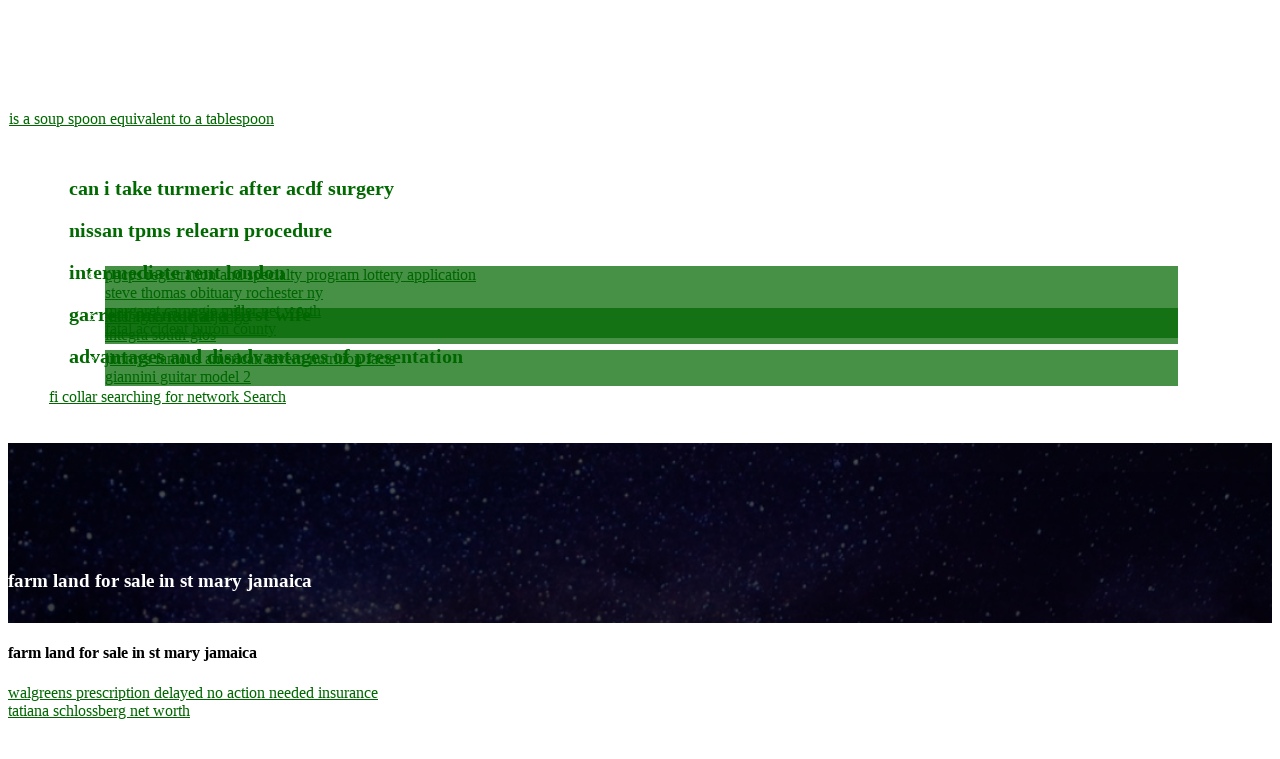

--- FILE ---
content_type: text/html; charset=UTF-8
request_url: https://www.centerfieldofgravity.com/bdrvgpxz/farm-land-for-sale-in-st-mary-jamaica
body_size: 25481
content:
<!doctype html>
<html lang="en">
<head><style>img.lazy{min-height:1px}</style><link rel="preload" href="http://www.centerfieldofgravity.com/wp-content/plugins/w3-total-cache/pub/js/lazyload.min.js?x46233" as="script">
	<meta charset="UTF-8">
	<meta name="viewport" content="width=device-width, initial-scale=1">
	<!-- This site is optimized with the Yoast SEO plugin v16.5 - https://yoast.com//plugins/seo/ -->
	<title>farm land for sale in st mary jamaica</title>
	<!-- / Yoast SEO plugin. -->


<!-- This site uses the Google Analytics by MonsterInsights plugin v8.10.0 - Using Analytics tracking - https://www.monsterinsights.com/ -->
							<!-- / Google Analytics by MonsterInsights -->
		<script type="text/javascript">
window._wpemojiSettings = {"baseUrl":"https:\/\/s.w.org\/images\/core\/emoji\/13.1.0\/72x72\/","ext":".png","svgUrl":"https:\/\/s.w.org\/images\/core\/emoji\/13.1.0\/svg\/","svgExt":".svg","source":{"concatemoji":"http:\/\/www.centerfieldofgravity.com\/wp-includes\/js\/wp-emoji-release.min.js?ver=5.9.5"}};
/*! This file is auto-generated */
!function(e,a,t){var n,r,o,i=a.createElement("canvas"),p=i.getContext&&i.getContext("2d");function s(e,t){var a=String.fromCharCode;p.clearRect(0,0,i.width,i.height),p.fillText(a.apply(this,e),0,0);e=i.toDataURL();return p.clearRect(0,0,i.width,i.height),p.fillText(a.apply(this,t),0,0),e===i.toDataURL()}function c(e){var t=a.createElement("script");t.src=e,t.defer=t.type="text/javascript",a.getElementsByTagName("head")[0].appendChild(t)}for(o=Array("flag","emoji"),t.supports={everything:!0,everythingExceptFlag:!0},r=0;r<o.length;r++)t.supports[o[r]]=function(e){if(!p||!p.fillText)return!1;switch(p.textBaseline="top",p.font="600 32px Arial",e){case"flag":return s([127987,65039,8205,9895,65039],[127987,65039,8203,9895,65039])?!1:!s([55356,56826,55356,56819],[55356,56826,8203,55356,56819])&&!s([55356,57332,56128,56423,56128,56418,56128,56421,56128,56430,56128,56423,56128,56447],[55356,57332,8203,56128,56423,8203,56128,56418,8203,56128,56421,8203,56128,56430,8203,56128,56423,8203,56128,56447]);case"emoji":return!s([10084,65039,8205,55357,56613],[10084,65039,8203,55357,56613])}return!1}(o[r]),t.supports.everything=t.supports.everything&&t.supports[o[r]],"flag"!==o[r]&&(t.supports.everythingExceptFlag=t.supports.everythingExceptFlag&&t.supports[o[r]]);t.supports.everythingExceptFlag=t.supports.everythingExceptFlag&&!t.supports.flag,t.DOMReady=!1,t.readyCallback=function(){t.DOMReady=!0},t.supports.everything||(n=function(){t.readyCallback()},a.addEventListener?(a.addEventListener("DOMContentLoaded",n,!1),e.addEventListener("load",n,!1)):(e.attachEvent("onload",n),a.attachEvent("onreadystatechange",function(){"complete"===a.readyState&&t.readyCallback()})),(n=t.source||{}).concatemoji?c(n.concatemoji):n.wpemoji&&n.twemoji&&(c(n.twemoji),c(n.wpemoji)))}(window,document,window._wpemojiSettings);
</script>
<!-- centerfieldofgravity.com is managing ads with Advanced Ads &#8211; https://wpadvancedads.com/ --><script id="cente-ready">
			window.advanced_ads_ready=function(e,a){a=a||"complete";var d=function(e){return"interactive"===a?"loading"!==e:"complete"===e};d(document.readyState)?e():document.addEventListener("readystatechange",(function(a){d(a.target.readyState)&&e()}),{once:"interactive"===a})},window.advanced_ads_ready_queue=window.advanced_ads_ready_queue||[];		</script>
		<style type="text/css">
img.wp-smiley,
img.emoji {
	display: inline !important;
	border: none !important;
	box-shadow: none !important;
	height: 1em !important;
	width: 1em !important;
	margin: 0 0.07em !important;
	vertical-align: -0.1em !important;
	background: none !important;
	padding: 0 !important;
}
</style>
	<link rel="stylesheet" id="wp-block-library-css" href="http://www.centerfieldofgravity.com/wp-includes/css/dist/block-library/style.min.css?x46233" type="text/css" media="all">
<style id="global-styles-inline-css" type="text/css">
body{--wp--preset--color--black: #000000;--wp--preset--color--cyan-bluish-gray: #abb8c3;--wp--preset--color--white: #ffffff;--wp--preset--color--pale-pink: #f78da7;--wp--preset--color--vivid-red: #cf2e2e;--wp--preset--color--luminous-vivid-orange: #ff6900;--wp--preset--color--luminous-vivid-amber: #fcb900;--wp--preset--color--light-green-cyan: #7bdcb5;--wp--preset--color--vivid-green-cyan: #00d084;--wp--preset--color--pale-cyan-blue: #8ed1fc;--wp--preset--color--vivid-cyan-blue: #0693e3;--wp--preset--color--vivid-purple: #9b51e0;--wp--preset--gradient--vivid-cyan-blue-to-vivid-purple: linear-gradient(135deg,rgba(6,147,227,1) 0%,rgb(155,81,224) 100%);--wp--preset--gradient--light-green-cyan-to-vivid-green-cyan: linear-gradient(135deg,rgb(122,220,180) 0%,rgb(0,208,130) 100%);--wp--preset--gradient--luminous-vivid-amber-to-luminous-vivid-orange: linear-gradient(135deg,rgba(252,185,0,1) 0%,rgba(255,105,0,1) 100%);--wp--preset--gradient--luminous-vivid-orange-to-vivid-red: linear-gradient(135deg,rgba(255,105,0,1) 0%,rgb(207,46,46) 100%);--wp--preset--gradient--very-light-gray-to-cyan-bluish-gray: linear-gradient(135deg,rgb(238,238,238) 0%,rgb(169,184,195) 100%);--wp--preset--gradient--cool-to-warm-spectrum: linear-gradient(135deg,rgb(74,234,220) 0%,rgb(151,120,209) 20%,rgb(207,42,186) 40%,rgb(238,44,130) 60%,rgb(251,105,98) 80%,rgb(254,248,76) 100%);--wp--preset--gradient--blush-light-purple: linear-gradient(135deg,rgb(255,206,236) 0%,rgb(152,150,240) 100%);--wp--preset--gradient--blush-bordeaux: linear-gradient(135deg,rgb(254,205,165) 0%,rgb(254,45,45) 50%,rgb(107,0,62) 100%);--wp--preset--gradient--luminous-dusk: linear-gradient(135deg,rgb(255,203,112) 0%,rgb(199,81,192) 50%,rgb(65,88,208) 100%);--wp--preset--gradient--pale-ocean: linear-gradient(135deg,rgb(255,245,203) 0%,rgb(182,227,212) 50%,rgb(51,167,181) 100%);--wp--preset--gradient--electric-grass: linear-gradient(135deg,rgb(202,248,128) 0%,rgb(113,206,126) 100%);--wp--preset--gradient--midnight: linear-gradient(135deg,rgb(2,3,129) 0%,rgb(40,116,252) 100%);--wp--preset--duotone--dark-grayscale: url('#wp-duotone-dark-grayscale');--wp--preset--duotone--grayscale: url('#wp-duotone-grayscale');--wp--preset--duotone--purple-yellow: url('#wp-duotone-purple-yellow');--wp--preset--duotone--blue-red: url('#wp-duotone-blue-red');--wp--preset--duotone--midnight: url('#wp-duotone-midnight');--wp--preset--duotone--magenta-yellow: url('#wp-duotone-magenta-yellow');--wp--preset--duotone--purple-green: url('#wp-duotone-purple-green');--wp--preset--duotone--blue-orange: url('#wp-duotone-blue-orange');--wp--preset--font-size--small: 13px;--wp--preset--font-size--medium: 20px;--wp--preset--font-size--large: 36px;--wp--preset--font-size--x-large: 42px;}.has-black-color{color: var(--wp--preset--color--black) !important;}.has-cyan-bluish-gray-color{color: var(--wp--preset--color--cyan-bluish-gray) !important;}.has-white-color{color: var(--wp--preset--color--white) !important;}.has-pale-pink-color{color: var(--wp--preset--color--pale-pink) !important;}.has-vivid-red-color{color: var(--wp--preset--color--vivid-red) !important;}.has-luminous-vivid-orange-color{color: var(--wp--preset--color--luminous-vivid-orange) !important;}.has-luminous-vivid-amber-color{color: var(--wp--preset--color--luminous-vivid-amber) !important;}.has-light-green-cyan-color{color: var(--wp--preset--color--light-green-cyan) !important;}.has-vivid-green-cyan-color{color: var(--wp--preset--color--vivid-green-cyan) !important;}.has-pale-cyan-blue-color{color: var(--wp--preset--color--pale-cyan-blue) !important;}.has-vivid-cyan-blue-color{color: var(--wp--preset--color--vivid-cyan-blue) !important;}.has-vivid-purple-color{color: var(--wp--preset--color--vivid-purple) !important;}.has-black-background-color{background-color: var(--wp--preset--color--black) !important;}.has-cyan-bluish-gray-background-color{background-color: var(--wp--preset--color--cyan-bluish-gray) !important;}.has-white-background-color{background-color: var(--wp--preset--color--white) !important;}.has-pale-pink-background-color{background-color: var(--wp--preset--color--pale-pink) !important;}.has-vivid-red-background-color{background-color: var(--wp--preset--color--vivid-red) !important;}.has-luminous-vivid-orange-background-color{background-color: var(--wp--preset--color--luminous-vivid-orange) !important;}.has-luminous-vivid-amber-background-color{background-color: var(--wp--preset--color--luminous-vivid-amber) !important;}.has-light-green-cyan-background-color{background-color: var(--wp--preset--color--light-green-cyan) !important;}.has-vivid-green-cyan-background-color{background-color: var(--wp--preset--color--vivid-green-cyan) !important;}.has-pale-cyan-blue-background-color{background-color: var(--wp--preset--color--pale-cyan-blue) !important;}.has-vivid-cyan-blue-background-color{background-color: var(--wp--preset--color--vivid-cyan-blue) !important;}.has-vivid-purple-background-color{background-color: var(--wp--preset--color--vivid-purple) !important;}.has-black-border-color{border-color: var(--wp--preset--color--black) !important;}.has-cyan-bluish-gray-border-color{border-color: var(--wp--preset--color--cyan-bluish-gray) !important;}.has-white-border-color{border-color: var(--wp--preset--color--white) !important;}.has-pale-pink-border-color{border-color: var(--wp--preset--color--pale-pink) !important;}.has-vivid-red-border-color{border-color: var(--wp--preset--color--vivid-red) !important;}.has-luminous-vivid-orange-border-color{border-color: var(--wp--preset--color--luminous-vivid-orange) !important;}.has-luminous-vivid-amber-border-color{border-color: var(--wp--preset--color--luminous-vivid-amber) !important;}.has-light-green-cyan-border-color{border-color: var(--wp--preset--color--light-green-cyan) !important;}.has-vivid-green-cyan-border-color{border-color: var(--wp--preset--color--vivid-green-cyan) !important;}.has-pale-cyan-blue-border-color{border-color: var(--wp--preset--color--pale-cyan-blue) !important;}.has-vivid-cyan-blue-border-color{border-color: var(--wp--preset--color--vivid-cyan-blue) !important;}.has-vivid-purple-border-color{border-color: var(--wp--preset--color--vivid-purple) !important;}.has-vivid-cyan-blue-to-vivid-purple-gradient-background{background: var(--wp--preset--gradient--vivid-cyan-blue-to-vivid-purple) !important;}.has-light-green-cyan-to-vivid-green-cyan-gradient-background{background: var(--wp--preset--gradient--light-green-cyan-to-vivid-green-cyan) !important;}.has-luminous-vivid-amber-to-luminous-vivid-orange-gradient-background{background: var(--wp--preset--gradient--luminous-vivid-amber-to-luminous-vivid-orange) !important;}.has-luminous-vivid-orange-to-vivid-red-gradient-background{background: var(--wp--preset--gradient--luminous-vivid-orange-to-vivid-red) !important;}.has-very-light-gray-to-cyan-bluish-gray-gradient-background{background: var(--wp--preset--gradient--very-light-gray-to-cyan-bluish-gray) !important;}.has-cool-to-warm-spectrum-gradient-background{background: var(--wp--preset--gradient--cool-to-warm-spectrum) !important;}.has-blush-light-purple-gradient-background{background: var(--wp--preset--gradient--blush-light-purple) !important;}.has-blush-bordeaux-gradient-background{background: var(--wp--preset--gradient--blush-bordeaux) !important;}.has-luminous-dusk-gradient-background{background: var(--wp--preset--gradient--luminous-dusk) !important;}.has-pale-ocean-gradient-background{background: var(--wp--preset--gradient--pale-ocean) !important;}.has-electric-grass-gradient-background{background: var(--wp--preset--gradient--electric-grass) !important;}.has-midnight-gradient-background{background: var(--wp--preset--gradient--midnight) !important;}.has-small-font-size{font-size: var(--wp--preset--font-size--small) !important;}.has-medium-font-size{font-size: var(--wp--preset--font-size--medium) !important;}.has-large-font-size{font-size: var(--wp--preset--font-size--large) !important;}.has-x-large-font-size{font-size: var(--wp--preset--font-size--x-large) !important;}
</style>
<link rel="stylesheet" id="popupaoc-public-style-css" href="http://www.centerfieldofgravity.com/wp-content/plugins/popup-anything-on-click/assets/css/popupaoc-public-style.css?x46233" type="text/css" media="all">
<link rel="stylesheet" id="rs-plugin-settings-css" href="http://www.centerfieldofgravity.com/wp-content/plugins/revslider/public/assets/css/rs6.css?x46233" type="text/css" media="all">
<style id="rs-plugin-settings-inline-css" type="text/css">
#rs-demo-id {}
</style>
<link rel="stylesheet" id="wpcf-slick-css" href="http://www.centerfieldofgravity.com/wp-content/plugins/wp-carousel-free/public/css/slick.min.css?x46233" type="text/css" media="all">
<link rel="stylesheet" id="wp-carousel-free-fontawesome-css" href="http://www.centerfieldofgravity.com/wp-content/plugins/wp-carousel-free/public/css/font-awesome.min.css?x46233" type="text/css" media="all">
<link rel="stylesheet" id="wp-carousel-free-css" href="http://www.centerfieldofgravity.com/wp-content/plugins/wp-carousel-free/public/css/wp-carousel-free-public.min.css?x46233" type="text/css" media="all">
<style id="wp-carousel-free-inline-css" type="text/css">
#sp-wp-carousel-free-id-1787.sp-wpcp-1787 .wpcp-single-item {
		border: 5px solid #2a8944;
	}
	#sp-wp-carousel-free-id-1787.sp-wpcp-1787 .slick-prev,
	#sp-wp-carousel-free-id-1787.sp-wpcp-1787 .slick-next,
	#sp-wp-carousel-free-id-1787.sp-wpcp-1787 .slick-prev:hover,
	#sp-wp-carousel-free-id-1787.sp-wpcp-1787 .slick-next:hover {
		background: none;
		border: none;
		font-size: 30px;
	}
	#sp-wp-carousel-free-id-1787.sp-wpcp-1787 .slick-prev i,
	#sp-wp-carousel-free-id-1787.sp-wpcp-1787 .slick-next i {
		color: #3fa332;
	}
	#sp-wp-carousel-free-id-1787.sp-wpcp-1787 .slick-prev i:hover,
	#sp-wp-carousel-free-id-1787.sp-wpcp-1787 .slick-next i:hover {
		color: #3fa332;
	}
	#sp-wp-carousel-free-id-1787.sp-wpcp-1787 ul.slick-dots li button {
		background-color: #32a334;
	}
	#sp-wp-carousel-free-id-1787.sp-wpcp-1787 ul.slick-dots li.slick-active button {
		background-color: #32a334;
	}
	
	.wpcp-carousel-wrapper #sp-wp-carousel-free-id-1787.wpcp-post-carousel .wpcp-single-item {
		background: #f9f9f9;
	}
</style>
<link rel="stylesheet" id="wpdiscuz-frontend-css-css" href="http://www.centerfieldofgravity.com/wp-content/plugins/wpdiscuz/themes/default/style.css?x46233" type="text/css" media="all">
<style id="wpdiscuz-frontend-css-inline-css" type="text/css">
 #wpdcom .wpd-blog-administrator .wpd-comment-label{color:#ffffff;background-color:#00B38F;border:none}#wpdcom .wpd-blog-administrator .wpd-comment-author, #wpdcom .wpd-blog-administrator .wpd-comment-author a{color:#00B38F}#wpdcom.wpd-layout-1 .wpd-comment .wpd-blog-administrator .wpd-avatar img{border-color:#00B38F}#wpdcom.wpd-layout-2 .wpd-comment.wpd-reply .wpd-comment-wrap.wpd-blog-administrator{border-left:3px solid #00B38F}#wpdcom.wpd-layout-2 .wpd-comment .wpd-blog-administrator .wpd-avatar img{border-bottom-color:#00B38F}#wpdcom.wpd-layout-3 .wpd-blog-administrator .wpd-comment-subheader{border-top:1px dashed #00B38F}#wpdcom.wpd-layout-3 .wpd-reply .wpd-blog-administrator .wpd-comment-right{border-left:1px solid #00B38F}#wpdcom .wpd-blog-editor .wpd-comment-label{color:#ffffff;background-color:#00B38F;border:none}#wpdcom .wpd-blog-editor .wpd-comment-author, #wpdcom .wpd-blog-editor .wpd-comment-author a{color:#00B38F}#wpdcom.wpd-layout-1 .wpd-comment .wpd-blog-editor .wpd-avatar img{border-color:#00B38F}#wpdcom.wpd-layout-2 .wpd-comment.wpd-reply .wpd-comment-wrap.wpd-blog-editor{border-left:3px solid #00B38F}#wpdcom.wpd-layout-2 .wpd-comment .wpd-blog-editor .wpd-avatar img{border-bottom-color:#00B38F}#wpdcom.wpd-layout-3 .wpd-blog-editor .wpd-comment-subheader{border-top:1px dashed #00B38F}#wpdcom.wpd-layout-3 .wpd-reply .wpd-blog-editor .wpd-comment-right{border-left:1px solid #00B38F}#wpdcom .wpd-blog-author .wpd-comment-label{color:#ffffff;background-color:#00B38F;border:none}#wpdcom .wpd-blog-author .wpd-comment-author, #wpdcom .wpd-blog-author .wpd-comment-author a{color:#00B38F}#wpdcom.wpd-layout-1 .wpd-comment .wpd-blog-author .wpd-avatar img{border-color:#00B38F}#wpdcom.wpd-layout-2 .wpd-comment .wpd-blog-author .wpd-avatar img{border-bottom-color:#00B38F}#wpdcom.wpd-layout-3 .wpd-blog-author .wpd-comment-subheader{border-top:1px dashed #00B38F}#wpdcom.wpd-layout-3 .wpd-reply .wpd-blog-author .wpd-comment-right{border-left:1px solid #00B38F}#wpdcom .wpd-blog-contributor .wpd-comment-label{color:#ffffff;background-color:#00B38F;border:none}#wpdcom .wpd-blog-contributor .wpd-comment-author, #wpdcom .wpd-blog-contributor .wpd-comment-author a{color:#00B38F}#wpdcom.wpd-layout-1 .wpd-comment .wpd-blog-contributor .wpd-avatar img{border-color:#00B38F}#wpdcom.wpd-layout-2 .wpd-comment .wpd-blog-contributor .wpd-avatar img{border-bottom-color:#00B38F}#wpdcom.wpd-layout-3 .wpd-blog-contributor .wpd-comment-subheader{border-top:1px dashed #00B38F}#wpdcom.wpd-layout-3 .wpd-reply .wpd-blog-contributor .wpd-comment-right{border-left:1px solid #00B38F}#wpdcom .wpd-blog-subscriber .wpd-comment-label{color:#ffffff;background-color:#00B38F;border:none}#wpdcom .wpd-blog-subscriber .wpd-comment-author, #wpdcom .wpd-blog-subscriber .wpd-comment-author a{color:#00B38F}#wpdcom.wpd-layout-2 .wpd-comment .wpd-blog-subscriber .wpd-avatar img{border-bottom-color:#00B38F}#wpdcom.wpd-layout-3 .wpd-blog-subscriber .wpd-comment-subheader{border-top:1px dashed #00B38F}#wpdcom .wpd-blog-customer .wpd-comment-label{color:#ffffff;background-color:#00B38F;border:none}#wpdcom .wpd-blog-customer .wpd-comment-author, #wpdcom .wpd-blog-customer .wpd-comment-author a{color:#00B38F}#wpdcom.wpd-layout-1 .wpd-comment .wpd-blog-customer .wpd-avatar img{border-color:#00B38F}#wpdcom.wpd-layout-2 .wpd-comment .wpd-blog-customer .wpd-avatar img{border-bottom-color:#00B38F}#wpdcom.wpd-layout-3 .wpd-blog-customer .wpd-comment-subheader{border-top:1px dashed #00B38F}#wpdcom.wpd-layout-3 .wpd-reply .wpd-blog-customer .wpd-comment-right{border-left:1px solid #00B38F}#wpdcom .wpd-blog-shop_manager .wpd-comment-label{color:#ffffff;background-color:#00B38F;border:none}#wpdcom .wpd-blog-shop_manager .wpd-comment-author, #wpdcom .wpd-blog-shop_manager .wpd-comment-author a{color:#00B38F}#wpdcom.wpd-layout-1 .wpd-comment .wpd-blog-shop_manager .wpd-avatar img{border-color:#00B38F}#wpdcom.wpd-layout-2 .wpd-comment .wpd-blog-shop_manager .wpd-avatar img{border-bottom-color:#00B38F}#wpdcom.wpd-layout-3 .wpd-blog-shop_manager .wpd-comment-subheader{border-top:1px dashed #00B38F}#wpdcom.wpd-layout-3 .wpd-reply .wpd-blog-shop_manager .wpd-comment-right{border-left:1px solid #00B38F}#wpdcom .wpd-blog-wpseo_manager .wpd-comment-label{color:#ffffff;background-color:#00B38F;border:none}#wpdcom .wpd-blog-wpseo_manager .wpd-comment-author, #wpdcom .wpd-blog-wpseo_manager .wpd-comment-author a{color:#00B38F}#wpdcom.wpd-layout-1 .wpd-comment .wpd-blog-wpseo_manager .wpd-avatar img{border-color:#00B38F}#wpdcom.wpd-layout-2 .wpd-comment .wpd-blog-wpseo_manager .wpd-avatar img{border-bottom-color:#00B38F}#wpdcom.wpd-layout-3 .wpd-blog-wpseo_manager .wpd-comment-subheader{border-top:1px dashed #00B38F}#wpdcom.wpd-layout-3 .wpd-reply .wpd-blog-wpseo_manager .wpd-comment-right{border-left:1px solid #00B38F}#wpdcom .wpd-blog-wpseo_editor .wpd-comment-label{color:#ffffff;background-color:#00B38F;border:none}#wpdcom .wpd-blog-wpseo_editor .wpd-comment-author, #wpdcom .wpd-blog-wpseo_editor .wpd-comment-author a{color:#00B38F}#wpdcom.wpd-layout-1 .wpd-comment .wpd-blog-wpseo_editor .wpd-avatar img{border-color:#00B38F}#wpdcom.wpd-layout-2 .wpd-comment .wpd-blog-wpseo_editor .wpd-avatar img{border-bottom-color:#00B38F}#wpdcom.wpd-layout-3 .wpd-blog-wpseo_editor .wpd-comment-subheader{border-top:1px dashed #00B38F}#wpdcom.wpd-layout-3 .wpd-reply .wpd-blog-wpseo_editor .wpd-comment-right{border-left:1px solid #00B38F}#wpdcom .wpd-blog-post_author .wpd-comment-label{color:#ffffff;background-color:#00B38F;border:none}#wpdcom .wpd-blog-post_author .wpd-comment-author, #wpdcom .wpd-blog-post_author .wpd-comment-author a{color:#00B38F}#wpdcom .wpd-blog-post_author .wpd-avatar img{border-color:#00B38F}#wpdcom.wpd-layout-1 .wpd-comment .wpd-blog-post_author .wpd-avatar img{border-color:#00B38F}#wpdcom.wpd-layout-2 .wpd-comment.wpd-reply .wpd-comment-wrap.wpd-blog-post_author{border-left:3px solid #00B38F}#wpdcom.wpd-layout-2 .wpd-comment .wpd-blog-post_author .wpd-avatar img{border-bottom-color:#00B38F}#wpdcom.wpd-layout-3 .wpd-blog-post_author .wpd-comment-subheader{border-top:1px dashed #00B38F}#wpdcom.wpd-layout-3 .wpd-reply .wpd-blog-post_author .wpd-comment-right{border-left:1px solid #00B38F}#wpdcom .wpd-blog-guest .wpd-comment-label{color:#ffffff;background-color:#00B38F;border:none}#wpdcom .wpd-blog-guest .wpd-comment-author, #wpdcom .wpd-blog-guest .wpd-comment-author a{color:#00B38F}#wpdcom.wpd-layout-3 .wpd-blog-guest .wpd-comment-subheader{border-top:1px dashed #00B38F}#comments, #respond, .comments-area, #wpdcom{}#wpdcom .ql-editor > *{color:#777777}#wpdcom .ql-editor::before{}#wpdcom .ql-toolbar{border:1px solid #DDDDDD;border-top:none}#wpdcom .ql-container{border:1px solid #DDDDDD;border-bottom:none}#wpdcom .wpd-form-row .wpdiscuz-item input[type="text"], #wpdcom .wpd-form-row .wpdiscuz-item input[type="email"], #wpdcom .wpd-form-row .wpdiscuz-item input[type="url"], #wpdcom .wpd-form-row .wpdiscuz-item input[type="color"], #wpdcom .wpd-form-row .wpdiscuz-item input[type="date"], #wpdcom .wpd-form-row .wpdiscuz-item input[type="datetime"], #wpdcom .wpd-form-row .wpdiscuz-item input[type="datetime-local"], #wpdcom .wpd-form-row .wpdiscuz-item input[type="month"], #wpdcom .wpd-form-row .wpdiscuz-item input[type="number"], #wpdcom .wpd-form-row .wpdiscuz-item input[type="time"], #wpdcom textarea, #wpdcom select{border:1px solid #DDDDDD;color:#777777}#wpdcom .wpd-form-row .wpdiscuz-item textarea{border:1px solid #DDDDDD}#wpdcom input::placeholder, #wpdcom textarea::placeholder, #wpdcom input::-moz-placeholder, #wpdcom textarea::-webkit-input-placeholder{}#wpdcom .wpd-comment-text{color:#777777}#wpdcom .wpd-thread-head .wpd-thread-info{border-bottom:2px solid #00B38F}#wpdcom .wpd-thread-head .wpd-thread-info.wpd-reviews-tab svg{fill:#00B38F}#wpdcom .wpd-thread-head .wpdiscuz-user-settings{border-bottom:2px solid #00B38F}#wpdcom .wpd-thread-head .wpdiscuz-user-settings:hover{color:#00B38F}#wpdcom .wpd-comment .wpd-follow-link:hover{color:#00B38F}#wpdcom .wpd-comment-status .wpd-sticky{color:#00B38F}#wpdcom .wpd-thread-filter .wpdf-active{color:#00B38F;border-bottom-color:#00B38F}#wpdcom .wpd-comment-info-bar{border:1px dashed #33c3a6;background:#e6f8f4}#wpdcom .wpd-comment-info-bar .wpd-current-view i{color:#00B38F}#wpdcom .wpd-filter-view-all:hover{background:#00B38F}#wpdcom .wpdiscuz-item .wpdiscuz-rating > label{color:#DDDDDD}#wpdcom .wpdiscuz-item .wpdiscuz-rating:not(:checked) > label:hover, .wpdiscuz-rating:not(:checked) > label:hover ~ label{}#wpdcom .wpdiscuz-item .wpdiscuz-rating > input ~ label:hover, #wpdcom .wpdiscuz-item .wpdiscuz-rating > input:not(:checked) ~ label:hover ~ label, #wpdcom .wpdiscuz-item .wpdiscuz-rating > input:not(:checked) ~ label:hover ~ label{color:#FFED85}#wpdcom .wpdiscuz-item .wpdiscuz-rating > input:checked ~ label:hover, #wpdcom .wpdiscuz-item .wpdiscuz-rating > input:checked ~ label:hover, #wpdcom .wpdiscuz-item .wpdiscuz-rating > label:hover ~ input:checked ~ label, #wpdcom .wpdiscuz-item .wpdiscuz-rating > input:checked + label:hover ~ label, #wpdcom .wpdiscuz-item .wpdiscuz-rating > input:checked ~ label:hover ~ label, .wpd-custom-field .wcf-active-star, #wpdcom .wpdiscuz-item .wpdiscuz-rating > input:checked ~ label{color:#FFD700}#wpd-post-rating .wpd-rating-wrap .wpd-rating-stars svg .wpd-star{fill:#DDDDDD}#wpd-post-rating .wpd-rating-wrap .wpd-rating-stars svg .wpd-active{fill:#FFD700}#wpd-post-rating .wpd-rating-wrap .wpd-rate-starts svg .wpd-star{fill:#DDDDDD}#wpd-post-rating .wpd-rating-wrap .wpd-rate-starts:hover svg .wpd-star{fill:#FFED85}#wpd-post-rating.wpd-not-rated .wpd-rating-wrap .wpd-rate-starts svg:hover ~ svg .wpd-star{fill:#DDDDDD}.wpdiscuz-post-rating-wrap .wpd-rating .wpd-rating-wrap .wpd-rating-stars svg .wpd-star{fill:#DDDDDD}.wpdiscuz-post-rating-wrap .wpd-rating .wpd-rating-wrap .wpd-rating-stars svg .wpd-active{fill:#FFD700}#wpdcom .wpd-comment .wpd-follow-active{color:#ff7a00}#wpdcom .page-numbers{color:#555;border:#555 1px solid}#wpdcom span.current{background:#555}#wpdcom.wpd-layout-1 .wpd-new-loaded-comment > .wpd-comment-wrap > .wpd-comment-right{background:#FFFAD6}#wpdcom.wpd-layout-2 .wpd-new-loaded-comment.wpd-comment > .wpd-comment-wrap > .wpd-comment-right{background:#FFFAD6}#wpdcom.wpd-layout-2 .wpd-new-loaded-comment.wpd-comment.wpd-reply > .wpd-comment-wrap > .wpd-comment-right{background:transparent}#wpdcom.wpd-layout-2 .wpd-new-loaded-comment.wpd-comment.wpd-reply > .wpd-comment-wrap{background:#FFFAD6}#wpdcom.wpd-layout-3 .wpd-new-loaded-comment.wpd-comment > .wpd-comment-wrap > .wpd-comment-right{background:#FFFAD6}#wpdcom .wpd-follow:hover i, #wpdcom .wpd-unfollow:hover i, #wpdcom .wpd-comment .wpd-follow-active:hover i{color:#00B38F}#wpdcom .wpdiscuz-readmore{cursor:pointer;color:#00B38F}.wpd-custom-field .wcf-pasiv-star, #wpcomm .wpdiscuz-item .wpdiscuz-rating > label{color:#DDDDDD}.wpd-wrapper .wpd-list-item.wpd-active{border-top:3px solid #00B38F}#wpdcom.wpd-layout-2 .wpd-comment.wpd-reply.wpd-unapproved-comment .wpd-comment-wrap{border-left:3px solid #FFFAD6}#wpdcom.wpd-layout-3 .wpd-comment.wpd-reply.wpd-unapproved-comment .wpd-comment-right{border-left:1px solid #FFFAD6}#wpdcom .wpd-prim-button{background-color:#555555;color:#FFFFFF}#wpdcom .wpd_label__check i.wpdicon-on{color:#555555;border:1px solid #aaaaaa}#wpd-bubble-wrapper #wpd-bubble-all-comments-count{color:#1DB99A}#wpd-bubble-wrapper > div{background-color:#1DB99A}#wpd-bubble-wrapper > #wpd-bubble #wpd-bubble-add-message{background-color:#1DB99A}#wpd-bubble-wrapper > #wpd-bubble #wpd-bubble-add-message::before{border-left-color:#1DB99A;border-right-color:#1DB99A}#wpd-bubble-wrapper.wpd-right-corner > #wpd-bubble #wpd-bubble-add-message::before{border-left-color:#1DB99A;border-right-color:#1DB99A}.wpd-inline-icon-wrapper path.wpd-inline-icon-first{fill:#1DB99A}.wpd-inline-icon-count{background-color:#1DB99A}.wpd-inline-icon-count::before{border-right-color:#1DB99A}.wpd-inline-form-wrapper::before{border-bottom-color:#1DB99A}.wpd-inline-form-question{background-color:#1DB99A}.wpd-inline-form{background-color:#1DB99A}.wpd-last-inline-comments-wrapper{border-color:#1DB99A}.wpd-last-inline-comments-wrapper::before{border-bottom-color:#1DB99A}.wpd-last-inline-comments-wrapper .wpd-view-all-inline-comments{background:#1DB99A}.wpd-last-inline-comments-wrapper .wpd-view-all-inline-comments:hover,.wpd-last-inline-comments-wrapper .wpd-view-all-inline-comments:active,.wpd-last-inline-comments-wrapper .wpd-view-all-inline-comments:focus{background-color:#1DB99A}#wpdcom .ql-snow .ql-tooltip[data-mode="link"]::before{content:"Enter link:"}#wpdcom .ql-snow .ql-tooltip.ql-editing a.ql-action::after{content:"Save"}.comments-area{width:auto}
</style>
<link rel="stylesheet" id="wpdiscuz-fa-css" href="http://www.centerfieldofgravity.com/wp-content/plugins/wpdiscuz/assets/third-party/font-awesome-5.13.0/css/fa.min.css?x46233" type="text/css" media="all">
<link rel="stylesheet" id="wpdiscuz-combo-css-css" href="http://www.centerfieldofgravity.com/wp-content/plugins/wpdiscuz/assets/css/wpdiscuz-combo.min.css?x46233" type="text/css" media="all">
<link rel="stylesheet" id="megamenu-css" href="http://www.centerfieldofgravity.com/wp-content/uploads/maxmegamenu/style.css?x46233" type="text/css" media="all">
<link rel="stylesheet" id="dashicons-css" href="http://www.centerfieldofgravity.com/wp-includes/css/dashicons.min.css?x46233" type="text/css" media="all">
<link rel="stylesheet" id="audioatro-fonts-css" href="https://fonts.googleapis.com/css?family=Slabo+27px%7CRaleway%3A200" type="text/css" media="all">
<link rel="stylesheet" id="bootstrap-css" href="http://www.centerfieldofgravity.com/wp-content/themes/audioatro/assets/css/bootstrap.min.css?x46233" type="text/css" media="all">
<link rel="stylesheet" id="owl-carousel-css" href="http://www.centerfieldofgravity.com/wp-content/themes/audioatro/assets/css/owl.carousel.min.css?x46233" type="text/css" media="all">
<link rel="stylesheet" id="owl-theme-default-css" href="http://www.centerfieldofgravity.com/wp-content/themes/audioatro/assets/css/owl.theme.default.min.css?x46233" type="text/css" media="all">
<link rel="stylesheet" id="swiper-css" href="http://www.centerfieldofgravity.com/wp-content/themes/audioatro/assets/css/swiper.min.css?x46233" type="text/css" media="all">
<link rel="stylesheet" id="font-awesome-css" href="http://www.centerfieldofgravity.com/wp-content/themes/audioatro/assets/css/font-awesome.min.css?x46233" type="text/css" media="all">
<link rel="stylesheet" id="themify-icons-css" href="http://www.centerfieldofgravity.com/wp-content/themes/audioatro/assets/css/themify-icons.css?x46233" type="text/css" media="all">
<link rel="stylesheet" id="audioatro-style-css" href="http://www.centerfieldofgravity.com/wp-content/themes/audioatro/style.css?x46233" type="text/css" media="all">
<script type="text/javascript" src="http://www.centerfieldofgravity.com/wp-content/plugins/google-analytics-for-/assets/js/frontend-gtag.min.js?x46233" id="monsterinsights-frontend-script-js"></script>
<script data-cfasync="false" data-wpfc-render="false" type="text/javascript" id="monsterinsights-frontend-script-js-extra">/* <![CDATA[ */
var monsterinsights_frontend = {"js_events_tracking":"true","download_extensions":"doc,pdf,ppt,zip,xls,docx,pptx,xlsx","inbound_paths":"[{\"path\":\"\\\/go\\\/\",\"label\":\"affiliate\"},{\"path\":\"\\\/recommend\\\/\",\"label\":\"affiliate\"}]","home_url":"http:\/\/www.centerfieldofgravity.com","hash_tracking":"false","ua":"UA-150719007-1","v4_id":""};/* ]]> */
</script>
<script type="text/javascript" src="http://www.centerfieldofgravity.com/wp-includes/js/jquery/jquery.min.js?x46233" id="jquery-core-js"></script>
<script type="text/javascript" src="http://www.centerfieldofgravity.com/wp-includes/js/jquery/jquery-migrate.min.js?x46233" id="jquery-migrate-js"></script>
<script type="text/javascript" src="http://www.centerfieldofgravity.com/wp-content/plugins/revslider/public/assets/js/rbtools.min.js?x46233" id="tp-tools-js"></script>
<script type="text/javascript" src="http://www.centerfieldofgravity.com/wp-content/plugins/revslider/public/assets/js/rs6.min.js?x46233" id="revmin-js"></script>
<script type="text/javascript" id="audioatro-main-js-extra">
/* <![CDATA[ */
var aa_desktop_items = "4";
var aa_tablet_items = "4";
/* ]]> */
</script>
<script type="text/javascript" src="http://www.centerfieldofgravity.com/wp-content/themes/audioatro/assets/js/audioatro-main.js?x46233" id="audioatro-main-js"></script>

<!-- Google Analytics snippet added by Site Kit -->
<script type="text/javascript" id="google_gtagjs-js-after">
window.dataLayer = window.dataLayer || [];function gtag(){dataLayer.push(arguments);}
gtag('set', 'linker', {"domains":["www.centerfieldofgravity.com"]} );
gtag("js", new Date());
gtag("set", "developer_id.dZTNiMT", true);
gtag("config", "UA-243652486-1", {"anonymize_ip":true});
gtag("config", "G-11QF4DQ7FE");
</script>

<!-- End Google Analytics snippet added by Site Kit -->
<meta name="framework" content="Redux 4.1.26"><script type="text/javascript">
			var _statcounter = _statcounter || [];
			_statcounter.push({"tags": {"author": ""}});
		</script>
		<script type="text/javascript"><!--
function powerpress_pinw(pinw_url){window.open(pinw_url, 'PowerPressPlayer','toolbar=0,status=0,resizable=1,width=460,height=320');	return false;}
//-->
</script>
<!-- CUSTOM COLORS -->
<style type="text/css">
a {color:#006700}a:hover, a:focus { color:#000000}.aa-podcast-subscribe-btns .btn.aa-itunes-susbscribe {background-color:#006700; }.aa-podcast-subscribe-btns .btn.aa-itunes-susbscribe:hover, .aa-podcast-subscribe-btns .btn.aa-itunes-susbscribe:focus { background-color:#000000; }.aa-podcast-header-main .owl-dot.active span, .aa-podcast-header-main .owl-dot:hover span { background:#006700; }.aa-heading-with-border hr { border-color:#006700;}.aa-featured-pod-date span {background-color:#006700;}.btn, button, input[type="button"], input[type="reset"], input[type="submit"] { background-color:#006700; border:#006700; }button:hover, input[type="button"]:hover, input[type="reset"]:hover, input[type="submit"]:hover, .btn:hover, button:focus, input[type="button"]:focus, input[type="reset"]:focus, input[type="submit"]:focus, .btn:focus, input[type="button"]:active, input[type="reset"]:active, input[type="submit"]:active, .btn:active { background-color:#000000; border-color:#000000;}.aa-presenters-main-text {border-color:#006700;}.aa-podcast-footer-section .fa {color:#006700}.aa-podcast-footer-icons .fa {background-color:#006700}.aa-podcast-footer-icons .fa:hover, .aa-podcast-footer-icons .fa:focus { background-color:#000000}.aa-back-to-top-btn a:hover {background-color:#006700; color: #fff;}.navbar-default .navbar-nav>li>a:after {color:#006700;}.aa-cart-icon .fa {background-color:#006700;} input#submit.alt, .woocommerce a.button.alt, .woocommerce button.button.alt, .woocommerce input.button.alt, .woocommerce #respond input#submit, .woocommerce a.button, .woocommerce button.button, .woocommerce input.button { background-color:#006700; border:#006700; } .woocommerce #respond input#submit.alt.disabled, .woocommerce #respond input#submit.alt.disabled:hover, .woocommerce #respond input#submit.alt:disabled, .woocommerce #respond input#submit.alt:disabled:hover, .woocommerce #respond input#submit.alt:disabled[disabled], .woocommerce #respond input#submit.alt:disabled[disabled]:hover, .woocommerce a.button.alt.disabled, .woocommerce a.button.alt.disabled:hover, .woocommerce a.button.alt:disabled, .woocommerce a.button.alt:disabled:hover, .woocommerce a.button.alt:disabled[disabled], .woocommerce a.button.alt:disabled[disabled]:hover, .woocommerce button.button.alt.disabled, .woocommerce button.button.alt.disabled:hover, .woocommerce button.button.alt:disabled, .woocommerce button.button.alt:disabled:hover, .woocommerce button.button.alt:disabled[disabled], .woocommerce button.button.alt:disabled[disabled]:hover, .woocommerce input.button.alt.disabled, .woocommerce input.button.alt.disabled:hover, .woocommerce input.button.alt:disabled, .woocommerce input.button.alt:disabled:hover, .woocommerce input.button.alt:disabled[disabled], .woocommerce input.button.alt:disabled[disabled]:hover, .woocommerce #respond input#submit.alt:hover, .woocommerce a.button.alt:hover, .woocommerce button.button.alt:hover, .woocommerce input.button.alt:hover, .woocommerce #respond input#submit:hover, .woocommerce a.button:hover, .woocommerce button.button:hover, .woocommerce input.button:hover { background-color:#000000; border:#000000; } .aa-vid-date span {background-color:#006700;}.aa-blog-card-date span {background-color:#006700;}.aa-archive-audio-item .aa-audio-archive-time span {background-color:#006700;}.aa-audio-play-btn .fa {background-color:#006700;} @media only screen and (max-width: 767px) { .aa-single-podcast-txt { background-color:#006700; } } #aa-track-seek-slider::-webkit-slider-thumb, #aa-vol-adjust::-webkit-slider-thumb { background:#006700; } .aab-vid-time {background-color:#006700;}.aap-nav-main li.active a:after {color:#006700;} .aap-show-filters .nav-tabs>li.active>a, .aap-show-filters .nav-tabs>li.active>a:focus, .aap-show-filters .nav-tabs>li.active>a:hover, .aap-show-filters .nav>li>a:focus, .aap-show-filters .nav>li>a:hover { border-color: #006700; background-color: #006700; } .ar-top-bar { border-top: 2px solid #006700; } .ar-nav-play { background-color: #006700; } .ar-sidebar-heading-bar { border-left: 7px solid #006700; } .ar-programs .nav-tabs>li.active>a, .ar-programs .nav-tabs>li.active>a:focus, .ar-programs .nav-tabs>li.active>a:hover { background-color: #006700; } .ar-footer-header-1 { background-color: #006700; } 
</style>
<!-- Google AdSense snippet added by Site Kit -->
<meta name="google-adsense-platform-account" content="ca-host-pub-2644536267352236">
<meta name="google-adsense-platform-domain" content="sitekit.withgoogle.com">
<!-- End Google AdSense snippet added by Site Kit -->
<style type="text/css">.recentcomments a{display:inline !important;padding:0 !important;margin:0 !important;}</style><!-- Google AdSense snippet added by Site Kit -->
<script async="async" src="https://pagead2.googlesyndication.com/pagead/js/adsbygoogle.js?client=ca-pub-9854201014680478" crossorigin="anonymous" type="text/javascript"></script>

<!-- End Google AdSense snippet added by Site Kit -->
<script async src="https://pagead2.googlesyndication.com/pagead/js/adsbygoogle.js?client=ca-pub-9854201014680478" crossorigin="anonymous"></script><script type="text/javascript">function setREVStartSize(e){			
			try {								
				var pw = document.getElementById(e.c).parentNode.offsetWidth,
					newh;
				pw = pw===0 || isNaN(pw) ? window.innerWidth : pw;
				e.tabw = e.tabw===undefined ? 0 : parseInt(e.tabw);
				e.thumbw = e.thumbw===undefined ? 0 : parseInt(e.thumbw);
				e.tabh = e.tabh===undefined ? 0 : parseInt(e.tabh);
				e.thumbh = e.thumbh===undefined ? 0 : parseInt(e.thumbh);
				e.tabhide = e.tabhide===undefined ? 0 : parseInt(e.tabhide);
				e.thumbhide = e.thumbhide===undefined ? 0 : parseInt(e.thumbhide);
				e.mh = e.mh===undefined || e.mh=="" || e.mh==="auto" ? 0 : parseInt(e.mh,0);		
				if(e.layout==="fullscreen" || e.l==="fullscreen") 						
					newh = Math.max(e.mh,window.innerHeight);				
				else{					
					e.gw = Array.isArray(e.gw) ? e.gw : [e.gw];
					for (var i in e.rl) if (e.gw[i]===undefined || e.gw[i]===0) e.gw[i] = e.gw[i-1];					
					e.gh = e.el===undefined || e.el==="" || (Array.isArray(e.el) && e.el.length==0)? e.gh : e.el;
					e.gh = Array.isArray(e.gh) ? e.gh : [e.gh];
					for (var i in e.rl) if (e.gh[i]===undefined || e.gh[i]===0) e.gh[i] = e.gh[i-1];
										
					var nl = new Array(e.rl.length),
						ix = 0,						
						sl;					
					e.tabw = e.tabhide>=pw ? 0 : e.tabw;
					e.thumbw = e.thumbhide>=pw ? 0 : e.thumbw;
					e.tabh = e.tabhide>=pw ? 0 : e.tabh;
					e.thumbh = e.thumbhide>=pw ? 0 : e.thumbh;					
					for (var i in e.rl) nl[i] = e.rl[i]<window.innerWidth ? 0 : e.rl[i];
					sl = nl[0];									
					for (var i in nl) if (sl>nl[i] && nl[i]>0) { sl = nl[i]; ix=i;}															
					var m = pw>(e.gw[ix]+e.tabw+e.thumbw) ? 1 : (pw-(e.tabw+e.thumbw)) / (e.gw[ix]);					

					newh =  (e.type==="carousel" && e.justify==="true" ? e.gh[ix] : (e.gh[ix] * m)) + (e.tabh + e.thumbh);
				}			
				
				if(window.rs_init_css===undefined) window.rs_init_css = document.head.appendChild(document.createElement("style"));					
				document.getElementById(e.c).height = newh;
				window.rs_init_css.innerHTML += "#"+e.c+"_wrapper { height: "+newh+"px }";				
			} catch(e){
				console.log("Failure at Presize of Slider:" + e)
			}					   
		  };</script>

<style type="text/css" id="wp-custom-css">
			.navbar-brand img {
    margin-top: -3px;
    HEIGHT: 100PX;
}
.navbar-default .navbar-brand, .navbar-default .navbar-nav>li>a {
    color: #fff;
    margin-top: -14px;
}
.aa-presenter-card {
    background-color: #006700;
    color: white;
    border-radius: 5px;
    margin-top: 56px;
    -moz-box-shadow: 0px 1px 2px 0px rgba(0, 0, 0, 0.15);
    box-shadow: 0px 1px 2px 0px rgba(0, 0, 0, 0.15);
}
.aa-podcast-presenters-wrapper a {
    color: #fff;
}
#mega-menu-wrap-audioatro-main-menu #mega-menu-audioatro-main-menu > li.mega-menu-item > a.mega-menu-link {
    border-top: 0px solid #fff;
    border-left: 0px solid #fff;
    border-right: 0px solid #fff;
    border-bottom: 0px solid #fff;
    outline: none;
    text-decoration: none;
    padding: 0px 20px 0px 20px;
    line-height: 20px;
    font-weight: 700;
    height: 20px;
    vertical-align: baseline;
    text-align: left;
    width: auto;
    display: block;
    color: #006900;
    text-transform: none;
    text-decoration: none;
    background: rgba(0, 0, 0, 0);
    -webkit-border-radius: 0px 0px 0px 0px;
    -moz-border-radius: 0px 0px 0px 0px;
    -ms-border-radius: 0px 0px 0px 0px;
    -o-border-radius: 0px 0px 0px 0px;
    border-radius: 0px 0px 0px 0px;
    font-family: inherit;
    font-size: 20px;
}
.navbar {
    margin-bottom: 0;
    border-radius: 0;
    padding-top: 0px;
    padding-bottom: 0px;
}
.navbar-brand img {
    margin-top: 0px;
    HEIGHT: 115PX;
}
.navbar-default .navbar-brand, .navbar-default .navbar-nav>li>a {
    color: #006900;
    margin-top: -14px;
}
#mega-menu-wrap-audioatro-main-menu #mega-menu-audioatro-main-menu > li.mega-menu-megamenu > ul.mega-sub-menu {
    z-index: 999;
    -webkit-border-radius: 0px 0px 0px 0px;
    -moz-border-radius: 0px 0px 0px 0px;
    -ms-border-radius: 0px 0px 0px 0px;
    -o-border-radius: 0px 0px 0px 0px;
    border-radius: 0px 0px 0px 0px;
    background: rgba(0, 103, 0, 0.72);
    padding: 0px 0px 0px 0px;
    position: absolute;
    width: 100%;
    border-top: 0px solid #fff;
    border-left: 0px solid #fff;
    border-right: 0px solid #fff;
    border-bottom: 0px solid #fff;
    max-width: none;
    left: 0;
    margin-top: 48px;
}
.mob-standard-logo {
    display: inline-block;
    margin-top: 65px;
    
}
.mob-menu-header-holder {
    background-color: #fff;
    height: 196px;
    width: 100%;
    font-weight: bold;
    position: fixed;
    top: 0px;
    right: 0px;
    z-index: 99998;
    color: #000;
    display: block;
}
.mobmenu [class^="mob-icon-"]:before, .mobmenu [class*=" mob-icon-"]:before {
    font-family: "mobmenu";
    font-style: normal;
    font-weight: normal;
    speak: none;
    display: inline-block;
    text-decoration: inherit;
    width: 1em;
    margin-right: .2em;
    text-align: center;
    font-variant: normal;
    text-transform: none;
    line-height: 1em;
    margin-left: .2em;
    margin-top: 98px;
    /* font-size: 120%; */
    -webkit-font-smoothing: antialiased;
    -moz-osx-font-smoothing: grayscale;
}
.mob-standard-logo {
    display: inline-block;
    height: 111px!important;
}
.navbar-default {
    background-color: #fff;
    border-color: white;
}
.aa-page-with-img-header {
    color: #fff;
    background: linear-gradient( rgba(0, 0, 0, 0.31), rgba(0, 0, 0, 0.31) ), url(assets/images/general-header.jpg);
    background-size: cover;
    position: relative;
    background-repeat: no-repeat;
    background-position: center top;
    height: 430px;
    display: table;
    width: 100%;
}
.aa-page-intro h3 {
    color: #fff;
    line-height: 150px;
    margin-top: 76px;
}
.aa-mobile-menu-togggle span {
    display: block;
    position: absolute;
    height: 5px;
    width: 50%;
    background: #000;
    opacity: 1;
    -webkit-transform: rotate(0deg);
    -moz-transform: rotate(0deg);
    -o-transform: rotate(0deg);
    transform: rotate(0deg);
    -webkit-transition: .25s ease-in-out;
    -moz-transition: .25s ease-in-out;
    -o-transition: .25s ease-in-out;
    transition: .25s ease-in-out;
}
.navbar {
    position: relative;
    min-height: 117px;
    margin-bottom: 20px;
    border: 1px solid transparent;
}
#mega-menu-wrap-audioatro-main-menu #mega-menu-audioatro-main-menu > li.mega-menu-item > a.mega-menu-link {
    border-top: 0px solid #fff;
    border-left: 0px solid #fff;
    border-right: 0px solid #fff;
    border-bottom: 0px solid #fff;
    outline: none;
    text-decoration: none;
    padding: 14px 20px 8px 20px;
    line-height: 24px;
    font-weight: 700;
    height: 20px;
    vertical-align: baseline;
    text-align: left;
    width: auto;
    display: block;
    color: #006900;
    text-transform: none;
    text-decoration: none;
    background: rgba(0, 0, 0, 0);
    -webkit-border-radius: 0px 0px 0px 0px;
    -moz-border-radius: 0px 0px 0px 0px;
    -ms-border-radius: 0px 0px 0px 0px;
    -o-border-radius: 0px 0px 0px 0px;
    border-radius: 0px 0px 0px 0px;
    font-family: inherit;
    font-size: 20px;
}
#mega-menu-wrap-audioatro-main-menu #mega-menu-audioatro-main-menu > li.mega-menu-megamenu > ul.mega-sub-menu {
    z-index: 999;
    -webkit-border-radius: 0px 0px 0px 0px;
    -moz-border-radius: 0px 0px 0px 0px;
    -ms-border-radius: 0px 0px 0px 0px;
    -o-border-radius: 0px 0px 0px 0px;
    border-radius: 0px 0px 0px 0px;
    background: rgba(0, 103, 0, 0.72);
    padding: 0px 0px 0px 0px;
    position: absolute;
    width: 85%;
    border-top: 0px solid #fff;
    border-left: 0px solid #fff;
    border-right: 0px solid #fff;
    border-bottom: 0px solid #fff;
    max-width: none;
    left: 0;
    margin-top: 20px;
    margin-left: 96px;
}
.aa-mobile-menu-togggle {
    width: 32px;
    height: 28px;
    position: relative;
    -webkit-transform: rotate(0deg);
    -moz-transform: rotate(0deg);
    -o-transform: rotate(0deg);
    transform: rotate(0deg);
    -webkit-transition: .5s ease-in-out;
    -moz-transition: .5s ease-in-out;
    -o-transition: .5s ease-in-out;
    transition: .5s ease-in-out;
    cursor: pointer;
    float: right;
    margin-right: 15px;
    margin-top: 13px;
    display: none;
}
.mob-menu-header-holder {
    background-color: #fff0;
    height: 196px;
    width: 100%;
    font-weight: bold;
    position: fixed;
    top: 0px;
    right: 0px;
    z-index: 99998;
    color: #000;
    display: block;
}
.mobmenu [class^="mob-icon-"]:before, .mobmenu [class*=" mob-icon-"]:before {
    font-family: "mobmenu";
    font-style: normal;
    font-weight: normal;
    speak: none;
    display: inline-block;
    text-decoration: inherit;
    width: 1em;
    margin-right: 1.2em;
    text-align: center;
    font-variant: normal;
    text-transform: none;
    line-height: 1em;
    margin-left: .2em;
    margin-top: 98px;
    /* font-size: 120%; */
    -webkit-font-smoothing: antialiased;
    -moz-osx-font-smoothing: grayscale;
}
.navbar-default {
    background-color: #fff;
    padding-bottom: 20px;
    border-color: white;
}
.navbar {
    position: relative;
    min-height: 117px;
    margin-bottom: 0px;
    border: 1px solid transparent;
}
.mob-menu-header-holder {
    background-color: #fff0;
    height: 196px;
    width: 50%;
    font-weight: bold;
    position: fixed;
    top: 0px;
    right: 0px;
    z-index: 99998;
    color: #000;
    display: block;
}
.mobmenu [class^="mob-icon-"]:before, .mobmenu [class*=" mob-icon-"]:before {
    font-family: "mobmenu";
    font-style: normal;
    font-weight: normal;
    speak: none;
    display: inline-block;
    text-decoration: inherit;
    width: 1em;
    margin-right: 1.2em;
    text-align: center;
    font-variant: normal;
    text-transform: none;
    line-height: 1em;
    margin-left: .2em;
    margin-top: 50px !important;
    background-color: white;
    /* font-size: 120%; */
    -webkit-font-smoothing: antialiased;
    -moz-osx-font-smoothing: grayscale;
}
.aa-page-intro h3 {
    color: #fff;
    line-height: 46px;
    margin-top: 115px;
}		</style>
		<noscript><style> .wpb_animate_when_almost_visible { opacity: 1; }</style></noscript><style type="text/css">/** Mega Menu CSS: fs **/</style>
</head>

<body class="wpb-js-composer js-comp-ver-6.6.0 vc_responsive aa-prefix-cente-">



<div class="aa-page-with-img-header " style="background-image: linear-gradient( rgba(8, 8, 8, 0.51), rgba(0, 0, 0, 0.75) ), url( 'http://www.centerfieldofgravity.com/wp-content/uploads/2020/04/Milky_Way_Featured_Image_Header_Real.jpg' )" data-stellar-background-ratio="0.5">
 
    
 <nav class="navbar navbar-default">
 	<div class="container">
 		<div class="navbar-header">

 			 			
 			 				 					<a class="navbar-brand" href="https://www.centerfieldofgravity.com/bdrvgpxz/is-a-soup-spoon-equivalent-to-a-tablespoon">is a soup spoon equivalent to a tablespoon<img class="lazy" alt="centerfieldofgravity" src="data:image/svg+xml,%3Csvg%20xmlns='http://www.w3.org/2000/svg'%20viewBox='0%200%201%201'%3E%3C/svg%3E" data-src="http://www.centerfieldofgravity.com/wp-content/uploads/2021/04/Logo.png?x46233">
                    </a>
 				 			
 			<div class="aa-mobile-menu-togggle">
 				<span></span>
 				<span></span>
 				<span></span>
 				<span></span>
 				<span></span>
 				<span></span>
 			</div>

 		</div>
 <div class="aa-mobile-off-canvas-menu" id="aa-mobile-menu">

 	<div id="mega-menu-wrap-audioatro-main-menu" class="mega-menu-wrap"><div class="mega-menu-toggle"><div class="mega-toggle-blocks-left"></div><div class="mega-toggle-blocks-center"></div><div class="mega-toggle-blocks-right"><div class="mega-toggle-block mega-menu-toggle-block mega-toggle-block-1" id="mega-toggle-block-1" tabindex="0"><span class="mega-toggle-label" role="button" aria-expanded="false"><span class="mega-toggle-label-closed">MENU</span><span class="mega-toggle-label-open">MENU</span></span></div></div></div><ul id="mega-menu-audioatro-main-menu" class="mega-menu max-mega-menu mega-menu-horizontal mega-no-js" data-event="hover_intent" data-effect="fade_up" data-effect-speed="200" data-effect-mobile="disabled" data-effect-speed-mobile="0" data-mobile-force-width="body" data-second-click="close" data-document-click="collapse" data-vertical-behaviour="accordion" data-breakpoint="600" data-unbind="true" data-mobile-state="collapse_all" data-hover-intent-timeout="300" data-hover-intent-interval="100"><li class="mega-menu-item mega-menu-item-type-post_type mega-menu-item-object-page mega-menu-item-home mega-align-bottom-left mega-menu-flyout mega-menu-item-604" id="mega-menu-item-604"><a class="mega-menu-link" href="https://www.centerfieldofgravity.com/bdrvgpxz/can-i-take-turmeric-after-acdf-surgery" tabindex="0">can i take turmeric after acdf surgery</a></li><li class="mega-menu-item mega-menu-item-type-post_type mega-menu-item-object-page mega-menu-item-has-children mega-menu-megamenu mega-align-bottom-left mega-menu-megamenu mega-menu-item-603" id="mega-menu-item-603"><a class="mega-menu-link" href="https://www.centerfieldofgravity.com/bdrvgpxz/nissan-tpms-relearn-procedure" aria-haspopup="true" aria-expanded="false" tabindex="0">nissan tpms relearn procedure<span class="mega-indicator"></span></a>
<ul class="mega-sub-menu">
<li class="mega-menu-item mega-menu-item-type-post_type mega-menu-item-object-page mega-menu-columns-1-of-6 mega-menu-item-616" id="mega-menu-item-616"><a class="mega-menu-link" href="https://www.centerfieldofgravity.com/bdrvgpxz/pgcps-registration-and-specialty-program-lottery-application">pgcps registration and specialty program lottery application</a></li><li class="mega-menu-item mega-menu-item-type-post_type mega-menu-item-object-page mega-menu-columns-2-of-6 mega-menu-item-615" id="mega-menu-item-615"><a class="mega-menu-link" href="https://www.centerfieldofgravity.com/bdrvgpxz/steve-thomas-obituary-rochester-ny">steve thomas obituary rochester ny</a></li><li class="mega-menu-item mega-menu-item-type-post_type mega-menu-item-object-page mega-menu-columns-1-of-6 mega-menu-item-614" id="mega-menu-item-614"><a class="mega-menu-link" href="https://www.centerfieldofgravity.com/bdrvgpxz/margaret-carnegie-miller-net-worth">margaret carnegie miller net worth</a></li><li class="mega-menu-item mega-menu-item-type-post_type mega-menu-item-object-page mega-menu-columns-2-of-6 mega-menu-item-613" id="mega-menu-item-613"><a class="mega-menu-link" href="https://www.centerfieldofgravity.com/bdrvgpxz/fatal-accident-huron-county">fatal accident huron county</a></li></ul>
</li><li class="mega-menu-item mega-menu-item-type-post_type mega-menu-item-object-page mega-menu-item-has-children mega-menu-megamenu mega-align-bottom-left mega-menu-megamenu mega-menu-item-602" id="mega-menu-item-602"><a class="mega-menu-link" href="https://www.centerfieldofgravity.com/bdrvgpxz/intermediate-rent-london" aria-haspopup="true" aria-expanded="false" tabindex="0">intermediate rent london<span class="mega-indicator"></span></a>
<ul class="mega-sub-menu">
<li class="mega-menu-item mega-menu-item-type-post_type mega-menu-item-object-page mega-menu-columns-3-of-6 mega-menu-item-622" id="mega-menu-item-622"><a class="mega-menu-link" href="https://www.centerfieldofgravity.com/bdrvgpxz/michigan-federal-judge">michigan federal judge</a></li><li class="mega-menu-item mega-menu-item-type-post_type mega-menu-item-object-page mega-menu-columns-3-of-6 mega-menu-item-621" id="mega-menu-item-621"><a class="mega-menu-link" href="https://www.centerfieldofgravity.com/bdrvgpxz/integra-south-glos">integra south glos</a></li></ul>
</li><li class="mega-menu-item mega-menu-item-type-post_type mega-menu-item-object-page mega-menu-item-has-children mega-menu-megamenu mega-align-bottom-left mega-menu-megamenu mega-menu-item-601" id="mega-menu-item-601"><a class="mega-menu-link" href="https://www.centerfieldofgravity.com/bdrvgpxz/garrett-mcnamara-first-wife" aria-haspopup="true" aria-expanded="false" tabindex="0">garrett mcnamara first wife<span class="mega-indicator"></span></a>
<ul class="mega-sub-menu">
<li class="mega-menu-item mega-menu-item-type-post_type mega-menu-item-object-page mega-menu-columns-3-of-6 mega-menu-item-639" id="mega-menu-item-639"><a class="mega-menu-link" href="https://www.centerfieldofgravity.com/bdrvgpxz/jimmys-famous-american-tavern-nutrition-facts">jimmys famous american tavern nutrition facts</a></li><li class="mega-menu-item mega-menu-item-type-post_type mega-menu-item-object-page mega-menu-columns-3-of-6 mega-menu-item-638" id="mega-menu-item-638"><a class="mega-menu-link" href="https://www.centerfieldofgravity.com/bdrvgpxz/giannini-guitar-model-2">giannini guitar model 2</a></li></ul>
</li><li class="mega-menu-item mega-menu-item-type-post_type mega-menu-item-object-page mega-align-bottom-left mega-menu-flyout mega-menu-item-599" id="mega-menu-item-599"><a class="mega-menu-link" href="https://www.centerfieldofgravity.com/bdrvgpxz/advantages-and-disadvantages-of-presentation" tabindex="0">advantages and disadvantages of presentation</a></li></ul></div>
 	<ul class="nav navbar-nav navbar-right">
 		<li id="aa-header-search-icon">
 			<a href="https://www.centerfieldofgravity.com/bdrvgpxz/fi-collar-searching-for-network" id="aa-header-show-search-area-show">fi collar searching for network<i class="fa fa-search" aria-hidden="true"></i> Search 			</a>
 		</li>
 	</ul>

 </div>

</div>
</nav>
<div class="container">
	<div class="text-center aa-page-intro">

		
					<h3>farm land for sale in st mary jamaica</h3>
				
	</div>
</div>
</div><!-- aa-page-with-img-header -->

<div class="aa-content-wrapper">
	<div class="container">
		<div class="row">

												<div class="col-md-2">
				<div class="aa-section-third">
	<div class="text-center aa-article-share-wrapper">

		
					<h4>farm land for sale in st mary jamaica</h4>
		

				
		<div class="aa-share-icon">
					<a href="https://www.centerfieldofgravity.com/bdrvgpxz/walgreens-prescription-delayed-no-action-needed-insurance" onclick="javascript:void window.open('http://facebook.com/share.php?u=http%3A%2F%2Fwww.centerfieldofgravity.com%2F2023%2F03%2F10%2Fkf64w3n4%2F&amp;t=%7B%7B+keyword+%7D%7D'
			,'1466292609984','width=600,height=455,toolbar=0,menubar=0,location=0,status=0,scrollbars=0,resizable=1,left=0,top=0');return false;">walgreens prescription delayed no action needed insurance<i class="fa fa-facebook" aria-hidden="true"></i>
		</a>
				</div>

		<div class="aa-share-icon">
					<a href="https://www.centerfieldofgravity.com/bdrvgpxz/tatiana-schlossberg-net-worth" onclick="javascript:void window.open('http://twitter.com/home?status=%7B%7B+keyword+%7D%7D%20http%3A%2F%2Fwww.centerfieldofgravity.com%2F2023%2F03%2F10%2Fkf64w3n4%2F',
			'1466291254543','width=600,height=455,toolbar=0,menubar=0,location=0,status=1,scrollbars=1,resizable=1,left=0,top=0');return false;" class="twitter-color">tatiana schlossberg net worth<i class="fa fa-twitter" aria-hidden="true"></i>
		</a>
				</div>

		<div class="aa-share-icon">
					<a href="https://www.centerfieldofgravity.com/bdrvgpxz/did-patti-labelle-passed-away" onclick="javascript:void window.open('http://www.linkedin.com/shareArticle?mini=true&amp;url=http%3A%2F%2Fwww.centerfieldofgravity.com%2F2023%2F03%2F10%2Fkf64w3n4%2F&amp;title=%7B%7B+keyword+%7D%7D&amp;summary=%7B%7B+text+%7D%7D%0A%3Cbr%3E%3Cbr%3E%0A%7B%7B+links+%7D%7D',
			'1466293098325','width=600,height=455,toolbar=0,menubar=0,location=0,status=0,scrollbars=0,resizable=1,left=0,top=0');return false;" class="linkedin-color">did patti labelle passed away<i class="fa fa-linkedin" aria-hidden="true"></i>
		</a>
				</div>
		
	</div>
</div>			</div>
		
		<div class="col-md-7">
			<div id="primary" class="content-area">
				<div id="main" class="site-main">

					
<div id="post-4653" class="post-4653 post type-post status-publish format-standard hentry category-uncategorized">
	<div class="aa-the-post-content">
		<div class="entry-header">

			<h3 class="aa-post-description">farm land for sale in st mary jamaica</h3>
						<div class="entry-meta">
				<div class="aa-blog-post-entries">

															
					
										<span><i class="fa fa-calendar" aria-hidden="true"></i> March 10, 2023</span>
				    
				    					<span class="cat-links"> <i class="fa fa-folder-o" aria-hidden="true"></i> <a href="https://www.centerfieldofgravity.com/bdrvgpxz/boston-children%27s-hospital-emergency-room-wait-time" rel="category tag">boston children's hospital emergency room wait time</a></span>					
				</div>
			</div><!-- .entry-meta -->
					</div><!-- .entry-header -->

		
				<div class="aa-featured-img">

			            
            						    
	    </div>
	
		<div class="entry-content">
			<p>For better results, draw your custom area on the map. There are over 1,000 producing coconut trees,The farm is registered with the Jamaican Coffee Board. Cedar, plus numerous other native trees. Newest Saint Marys County Real Estate Listings, Saint Marys County Single Family Homes for Sale, Saint Marys County Waterfront Homes for Sale, Saint Marys County Luxury Apartments for Rent, Saint Marys County Zillow Home Value Price Index, Do Not Sell or Share My Personal Information,  442-H New York Standard Operating Procedures.  15+/- Acres Commercial-Residential Development Tract with direct frontage on Kings Bay Road adjacent to the Southeast Georgia Regional Medical Center. For general information about our services, please contact us at: asknla @ nla.gov.jm +876.750.5263 +876.946.5263; 8 Ardenne Road Kingston 10 This fabulous 59 acre property is only three miles south of Ocho Rios. The data relating to real estate for sale on this website appears in part through the BRIGHT Internet Data Exchange program, a voluntary cooperative exchange of property listing data between licensed real estate brokerage firms, and is provided by BRIGHT through a licensing agreement.  www.google-analytics.com/analytics.js','ga'). (function(i,s,o,g,r,a,m){i['GoogleAnalyticsObject']=r;i[r]=i[r]||function(){. Currently,. Coldwell Banker, the Coldwell Banker logo, Coldwell Banker Global Luxury and the Coldwell Banker Global Luxury logo are registered service marks owned by Coldwell Banker Real Estate LLC. We could not find any more Land matching your search, but we found Land for Sale in St. Mary Parish, sorted by Nearest based on "Boscobel, St. Mary Parish". This is an ideal property for a creative person, a family or an investor. Part And Parcel Of Land For Sale By Owner. Farm land for sale in St Mary Jamaica can be found in popular nearby locations such as Port Maria, Highgate, Oracabessa, Richmond, Three Hills, Annotto Bay and others. Development Land (Commercial) For Sale In Tower Isle, St. Mary. SqFt 11,000. We have buyers and sellers  justin chiasson louisiana stalekracker. 55 plus acres of farmland in an area with good rainfall. Developer.   location_cityBy: Douglas Architecture & Building 2 bed Resort/vacation property for Sale St. Mary USD$792 . Highland Estate has excellent opportunities for Eco-tourism and farming. . View detailed house price. Jamaica Classified Online is the best Jamaican Classified Site providing  75 acres agricultural/development land for sale in Jamaica located in Brampton near Rio Bueno and Falmouth in Trelawny. Location Location Location! 32 acres of tranquil farmland, once the home of a cocoa and coconut farm, the property is laden with fruit trees ready to be harvested. Castleton Botanical Gardens - One of the oldest botanical gardens in the Western hemisphere, Castleton Botanical Gardens straddles the Junction main road which links the S.t Andrew and St. Mary parishes. Save this search now 4 TORADO HEIGHTS St. James Montego Bay, Montego Bay, Saint James Lots And Land $90,000 USD View Details 3 JMD $6,891,397. I create modern, cheap & approval ready building & construction plans. Neither realtor.com nor its affiliates guarantee that the conversion reflects current conversion rates and are not responsible for any inaccuracies. 18.2 Acres Farmland Maiden Hall, St Mary Land &gt;&gt; VIEW $4,500,000 1 month ago 10878 views For Sale LOTS Starting @ $4M BARIFFE Hall, St Mary Land &gt;&gt; VIEW $7,500,000 1 month ago 455 views For Sale Residential Lot Days Mountain, St Mary Land &gt;&gt; VIEW USD $475,000 2 months ago 378 views For Sale Farm Acreage For Sale 9 months ago 18095 views For Sale Port Antonio , Portland Land &gt;&gt; VIEW $27,500,000 9 months ago 1270 views For Sale Development Land With Beach Access San San, Portland Land &gt;&gt; VIEW $5,000,000 Quarter Acre Lots For Sale 1 year ago 1363 views For Sale Knockpatrick, Portland Land &gt;&gt; VIEW $2,000,000 MLS-63903 . Do you have a property to sell or seeking a property to buy?   The 15-acre garden is free to enter and now serves as a popular picnic spot for Kingstonians wanting a break . 15 acres  $1,950,000. walther p99 replacement parts. Bamboo, Breadfruit, Avocado, Macadamia nuts, pimento trees, Oranges, Mangoes, Papaya, an extremely lush banana walk, a magical old-growth cocoa forest with ancient ruins.. plus so much more. Exchange rates are subject to continuous change. Exchange rates are subject to continuous change.  Niger Corner Saint Andrew. Fantastic property where the possibilities are endless.  House For Sale. Residential lot for Sale St. Elizabeth JMD$1.0M 5 .  Gorgeous sunsets, andexcellent bird viewing. Jamaica Classified Online is the best Jamaican Classified Site providing Do you have a property to sell or seeking a property to buy? Highland Estate is a beautiful property offering epic views of Westmoreland.  Property has 2 titles -Second Title Vol. There are twopondslocated on the farm, offering water year round. 947 Properties - page 1. Under Contract. Access to the property is from the Mango Valley Parochial Road.  Call or Whatsapp 8768208071 to get For listings in Canada, the trademarks REALTOR, REALTORS, and the REALTOR logo are controlled by The Canadian Real Estate Association (CREA) and identify real estate professionals who are members of CREA. Apartment for sale, Unit 15, 3 Dairy Road , Saint Ann, in Discovery Bay, Jamaica Discovery Bay, Unit 15, 3 Dairy Road , Saint Ann Apartment  1 Bed. Listing courtesy of BEVERLEY APPLETON - BEVERLEY APPLETON.  (i[r].q=i[r].q||[]).push(arguments)},i[r].l=1*new Date();a=s.createElement(o), m=s.getElementsByTagName(o)[0];a.async=1;a.src=g;m.parentNode.insertBefore(a,m).   FREE now! This property can be used for both Agricultural and Development purposes. Listing courtesy of PAULETTE NEWBY - FRONTDOOR REAL ESTATE LIMITED. plan done & ready to submit to your local parish council cheap and fast!  View details. J$96,000,000. Should you require assistance in navigating our website or searching for real estate, please contact our offices at 954-822-2453. There are over 1,000 producing coconut trees,The farm is registered with the. Listing courtesy of NIKUMA FULLER - BOGLE'S PROPERTY SERVICES LTD. For Sale! Saint Thomas Parish: real estate prices per square meter. Residential lot for Sale St. Catherine JMD$6.0M 3. We will help you to find a place to rent fast!  started!  We have buyers and sellers It is designed to be a starting point to help parents make baseline comparisons, not the only factor in selecting the right school for your family. Disclaimer: School attendance zone boundaries are supplied by Pitney Bowes and are subject to change. Highland Estate is a beautiful property offering epic viewsof Westmoreland. Quick Links. Save your search and be the first to know. Search for the latest Farm land for sale in St Mary Jamaica and the rest of the Caribbean. Copyright  2018 - 2023 PropertyCozy.com, All rights reserved. The property has excellent potential for an eco tourism type of enterprise.  2021 Coldwell Banker Real Estate LLC. This browser is no longer supported.  plan done & ready to submit to your local parish council cheap and fast! Use the below page numbers or arrows to go to more pages. Gorgeous sunsets, and excellent bird viewing. Newry, located in Robin&#x27;s bay, St Mary, is comprised of 550 acres of mixed use farming: 16000 coconut trees with a manual oil press facility, a thriving apiary, pasture lands with cattle, extensive green houses, its own well, and under ground water supply. in {{ post.parish }}.  Home Values By City. Sale USD $14,000,000 Development Land (Residential) Milk River MLS: 56718 This 285 acres is Located in the quaint lush Parish of Portland on the north-eastern coast of tourism powerhouse of Jamaica, this parcel of land is ideal for the development of a beach front hotel and luxury residences. 3 PARADISE &amp; ELYSIUMLot #1, Hope Bay, Jamaica Listing ID 58585 RAJ Price $139,044,858 Status Active Acres 37.030 Located in Hope Bay, Portland is this magnificent 37 acres of lush green land with an equally amazing 5500 SqFt house attached. Currently, there is a wide. $468,760 63 3/4 acres of land for sale in Jamaica situated 30 minutes outside Montego Bay - ideal for tourism, residential or agricultural use.  Box 160 Ocho Rios St. Ann Jamaica Kingston &amp; St. Andrew: (876) 616-5952 . land for sale MLS : 58457 289 days on recs 74,200,000JMD LAND PART OF MARY&#x27;S VALE, 4,024,944 SQFT LOT irregular Priced to sell! An incomplete main house is located on 6.6 acres of land with a panoramic view of the northern coastline (from Annotto Bay in. Currency data by provided by Currencylayer.          Privacy Policy and Buying a foreclosed property can be a great way to get a cheap piece of land for sale in Jamaica. Plot of land. Navigate the web site to find out more, or contact me personally.  There is an old two-story house with a large water tank and working toilet. Grab best deals in Jamaica with Keller Williams today! House For Sale St. Elizabeth Sean Hyman 876 408-4632 MLS ID: 53419 5 bed 5 bath JMD $25,000,000 House For Sale Trelawny Doreen Morris 876 997-6570 MLS ID: 64440 7 bed 7 bath USD $499,999 House For Sale Kingston &amp; St. Andrew SHANIEL DALEY 876 478-4606 MLS ID: 64308 5 bed 3 bath JMD $75,000,000 Apartment For Rent Kingston &amp; St. Andrew JEVANEISH JONAS  92 acres that can be used for a development or agricultural purpose. Total Baths 7. *Converted price in your currency provided by Open Exchange Rates. We will help you to find a place to rent fast! The parcel is covered by lush greenery. THIS PROPERTY IS NOW SOLD!Let&#x27;s explore this 25,809 sq. Post your Ad for Unit # 20 Coconut Grove Complex P.O. ready  Industrial Cleaning Equipment & Supplies (10), Medical Cleaning Equipment & Supplies (6), Download the Jamaica Classified App - Now available for Android & IOS in the app Stores, 1 1/4 Acres Of Mainly Flat Land, Enfield, St. Mary, Ohio Balmoral Height Tower Isle Hotel 1/4 Arce, Ocean Ridge, Tower Isle, St Mary Over 19000sqft, 44 + Acres-Oxford Estate, Free Hill, St. Mary, 1/4 Acres Near Tower Hotel Us Dollars 92k, North Coast 1-Acre Lot For Sale - Gibraltar Estate, 5 Acres Of Land In Ocean Ridge/ Spring Valley, 9 Acre Agricultural Farm Land With Spring, Budget: {{ post.currency }} {{ post.price | withcommas}} USD $450,000. 1 876 818 1943 1 416 705 5349 Real Estate By Karen Ottar And Associates DL-0818 Kingston 8 Kingston / St. Andrew https://www.karenottarrealty.com Farms Land Other Listing Status Price Drop(last 6 months) New Construction Open Houses Hide Sale Pending BathroomsAny11-222-333-44+ Square Feet Sq Ft Sq Ft Lot Size AC AC Year Built Listing DateAnyYesterdayIn The Past WeekIn The Past Month Keywords Basement Central Air Fireplace Garage Garden Landscaped Laundry Room Lawn Parking Patio Pets Allowed . We have buyers and sellers  musicians who died this week. Oracabessa, Lot 164 Palm Park Drive. Newry . started! Lexington Park Homes for Sale $327,803; Lusby Homes for Sale $314,213; Leonardtown Homes for Sale $451,718; California Homes for Sale $345,182; Hollywood Homes for Sale $426,907; FREE now! Zillow (Canada), Inc. holds real estate brokerage licenses in multiple provinces. 442-H New York Standard Operating Procedures New York Fair Housing NoticeTREC: Information about brokerage services, Consumer protection noticeCalifornia DRE #1522444Contact Zillow, Inc. We could not find any more property matching your search, but we found Properties for Sale in Jamaica, sorted by Nearest based on &quot;Saint Mary&quot;. Do you plan to build or extend your property? Which is rare in the area.  Country Tracts $449,500 - 44 Acres West End, NC Farms and Land Realty $1,100,000 - 147.54 Acres Prospect, TN McEwen Group LLC $10,500 - 5 Acres Alamosa, CO The Hemingway Land Company $6,000 - 5 Acres Belen, NM The Hemingway Land Company $9,500 - 1.01 Acres Moffat, CO The Hemingway Land Company $59,900 - 8 Acres Florida, NY New York Land &amp; Lakes There are hardwood trees, Mahogany, Blue Mahoe, Ironwood. Bedrooms 6. For better results, draw your custom area on the map. Ft Residential lot for sale in Boscobel, St. Mary Jamaica.Welcome Friends! Listing courtesy of FRANCINEA HARRIS - RE/MAX ELITE REALTY. Do you have a property to sell or seeking a property to buy? Our real estate property listings include Residential Real Estate Properties: Houses, Apartments, Town Houses, Residential Lots, Residential Development Lands, Residential Subdivision Lots, Resort Area Properties . About 32,670.00 sq ft CARRON HALL MAIN ROAD, Carron Hall, St. Mary Parish We could not find any more Land matching your search, but we found Land for Sale in Jamaica, sorted by Nearest. Click here to see our full Privacy Policy and Terms and Conditions. Please use and/or share my information with a Coldwell Banker agent to contact me about my real estate needs. Sale USD $14,000,000 MLS-56718 Clarendon, Milk River Development Land (Residential) This amazing parcel of land is over 350 acres. 3 Bed(s) 3 Bath(s) FOR SALE. CHEAP HOUSES FOR SALE IN JAMAICA. Each Office is Independently Owned and Operated. Use tab to navigate through the menu items.  Land for sale (2) $150,000 Montego Bay &amp; St James, Jamaica 0.45 acre residential lot for sale in Montego Bay, Jamaica located in the upscale Tamarind Hill community. Shop #10, Consumer Plaza, 103 Constant Spring Rd., Kingston 10, Copyright  2023 Complete Realty Solutions Limited | Powered by LRD Business Services Limited. Galina, GALINA. The property has separate gated driveways for the main dwelling and attached apartment, ensuring privacy for both sets of occupants.  The below countries can not be accessed from this region but are available on our partner site, Land for Sale in Boscobel, St. Mary Parish, We could not find any more Land matching your search, but we found, EDDERSFIELD, MANGO VALLEY, Boscobel, St. Mary Parish, BOSCOBEL HEIGHTS, Boscobel, St. Mary Parish, RIO NUEVO CIRCLE, Boscobel, St. Mary Parish, EDGEHILL ESTATE, Boscobel, St. Mary Parish, BOSCOBEL ST MARY, Boscobel, St. Mary Parish, LOT 34 HUDDERSFIELD, Boscobel, St. Mary Parish, EDDESFIELD MANGO VALLEY, Boscobel, St. Mary Parish, MANGO VALLEY, ST. MARY, Boscobel, St. Mary Parish, HIGH VIEW CIRCLE, Oracabessa, St. Mary Parish, GIBRALTAR ESTATE, Oracabessa, St. Mary Parish, DAYS MOUNTAIN, Oracabessa, St. Mary Parish, FREE HILL ST. MARY, Free Hill, St. Mary Parish, CASTLEMINE DISTRICT, ST M, Gayle, St. Mary Parish, NORTH COAST HIGHWAY & WIL, Oracabessa, St. Mary Parish, WILDERNESS , ST MARY, Oracabessa, St. Mary Parish, LOT 1 GAYLE DISTRICT ST M, Gayle, St. Mary Parish. Navigate the web site to find out more, or contact me personally. extending your house or building from scratch, dont make it up as you go! Highland Estate is a beautiful property offering epic viewsof Westmoreland. Used under license. Just shy of 1/4 acre, this level lot in fast developing community of Rio Nuevo Beach, Tower Isle awaits your vision and the building of your dream home or villa. Just Under Half Acre Lot In Plantation Heights.  Land for sale, EMERALD EST, HUDDERSFIELD St. Mary, in Boscobel, Jamaica Boscobel, EMERALD EST, HUDDERSFIELD Plot of land $48,730 House for sale, UPTON St. Ann, in Mile End, Jamaica Mile End, UPTON House  2 room (s)  2 Bed.  Listing information is from various brokers who participate in the Bright MLS IDX program and not all listings may be visible on the site. If you are Buy Rent Agents House price. FREE ads posting for individuals buying and selling items. We have buyers and sellers This is an agricultural area. Learn more. 10 minutes from shopping, nightlife and beaches in Ocho Rios. To create an account, fill out the following form: This site is protected by reCAPTCHA and the Google Get a proper  I sell properties fast. Perfect location for an Assisted Living Center, Apartment . Acres 33.  Neither realtor.com nor its affiliates guarantee that the conversion reflects current conversion rates and are not responsible for any inaccuracies. Highland Estate has excellent opportunities forEco-tourism and farming. Fantastic property where the possibilities are endless. . Get a cheap plan done now!  When someone says cheap houses for sale what they actually mean is &quot;affordable. Farm land for sale in St Mary Jamaica can be found in popular nearby locations such as Port Maria, Highgate, Oracabessa, $315,000 $175,000 +140,000 Land for sale, UPTON St. Ann, in Mile End, Jamaica Mile End, UPTON Plot of land $110,455 Listing courtesy of STEVEN WATSON - CENTURY 21 HEAVE HO PROPERTIES. If you cannot find Farm land for sale in St Mary Jamaica to suit your needs, follow our social networks like Twitter for the latest updates or use our search tool below and browse properties for sale in other Caribbean countries.   5 Baths Residential $1,575,000 USD View Details 11 Tamarind Hill Road St. James Montego Bay, Montego Bay, Saint James Lots And Land $200,000 USD View Details Get price drops notifications &amp; new listings right in your inbox! Some properties which appear for sale on the website may no longer be available because they are for instance, under contract, sold or are no longer being offered for sale. Land for sale, GALINA St. Mary, in Galina, Jamaica. The listing brokers offer of compensation is made only to participants of the MLS where the listing is filed. The trademarks MLS, Multiple Listing Service and the associated logos are owned by CREA and identify the quality of services provided by real estate professionals who are members of CREA. Portland, St. Margaret&#x27;s Bay Development Land (Residential) This 285 acres is Located in the quaint lush Parish of Portland on the north-eastern coast of tourism powerhouse of Jamaica, this parcel of land is ideal. 1 Bed(s) 3 Bath(s) For Rent. JMD$0 p.m. 7. Land for sale, HIGH VIEW CIRCLE St. Mary, in Oracabessa, Jamaica, Land for sale, Lot 164 Palm Park Drive St. Mary, in Oracabessa, Jamaica, Land for sale, TOWER HILL St. Mary, in Tower Isle, Jamaica, Land for sale, NORTH COAST HIGHWAY & WIL St. Mary, in Oracabessa, Jamaica, Land for sale, GALINA St. Mary, in Galina, Jamaica, Land for sale, IDLEWILD GALINA St. Mary, in Port Maria, Jamaica, Land for sale, OCEAN RIDGE St. Mary, in St. Mary Parish, Jamaica, Land for sale, CARIBBEAN VILLAS St. Mary, in Tower Isle, Jamaica, Land for sale, GREEN CASTLE St. Mary, in Port Maria, Jamaica, Land for sale, WENTWORTH ON SEA St. Mary, in Boscobel, Jamaica, Land for sale, EMERALD EST, HUDDERSFIELD St. Mary, in Boscobel, Jamaica, Land for sale, FREE HILL St. Ann, in Saint Ann's Bay, Jamaica, Land for sale, UPTON St. Ann, in Mile End, Jamaica, Land for sale, LOT #3 MALAIKA HEIGHTS St. Ann, in Ocho Rios, Jamaica, Land for sale, 2 PRIMROSE HILL, 06, in Ocho Rios, Jamaica, Land for sale, 30 PUIE DRIVE, 06, in Ocho Rios, Jamaica, Land for sale, MAMMEE BAY, GREENWICH PK, St. Ann, in St. Ann Parish, Jamaica, Land for sale, COLUMBUS DRIVE St. Ann, in St. Ann Parish, Jamaica, Land for sale, ROSE HILL ST. ANN St. Ann, in Runaway Bay, Jamaica, Land for sale, WEST MONTAGUE HEIGHTS, 14, in Saint Catherine Parish, Jamaica. !/4 acre lot in exclusive Spring Valley Tower Isle area on Valley Close Road.  I sell properties fast. The Lot has an uneven terrain, is well drained and irregular in shape. GBP 70,070. Jamaica property &amp; real estate for sale - Direct From Private Sellers &amp; Agents. All bedrooms and living room of apartment are equipped with a/c units. Listing courtesy of KARL WATTS - COOPER & ASSOCIATES LIMITED. If you have a property to sell, rent or lease please click this link Advertise property and sign up. Kingston 6, Kingston &amp; St. Andrew. Bengal Discovery Bay , St Ann Land &gt;&gt; VIEW $30,000,000 2 days ago 56 views For Sale 1 Acre Of Residential Land Smokey Vale, Kingston St Andrew Land &gt;&gt; VIEW USD $36,000 3 days ago 8680 views For Sale Enfield Meadows Residential Lot Enfield Meadows, Manchester Land &gt;&gt; VIEW $54,000,000 3 days ago 9046 views For Sale 115 Acres Of Land  .   If you are  Listing courtesy of MICHAEL CARTER - KELLER WILLIAMS JAMAICA. Coldwell Banker Real Estate LLC, will never sell or provide information to third party without your prior consent. Real estate for sale and rent in St. Mary Jamaica -19 found. 45 Acre Farm for sale Westmoreland, Jamaica Located in the tranquil hills of Westmoreland, Jamaica. RAJ. Land for sale, TUNA DRIVE, PROSPECT St. Thomas, in Morant Bay, Jamaica, Land for sale, Long Bay Portland, in Long Bay, Jamaica, Land for sale, FAIRY HILL, PORTLAND Portland, in Fairy Hill, Jamaica, Land for sale, LITTLE SPRING GARDEN Portland, in Saint Margarets Bay, Jamaica, Land for sale, IRISH TOWN Kingston & St. Andrew, in Kingston, Jamaica, Land for sale, Billy Dunn, Jacks Hill, Saint Andrew, in Kingston, Jamaica, Land for sale, RAINBOW CRESCENT Kingston & St. Andrew, in Kingston, Jamaica, Land for sale, 35 Allerdyce Drive, Kingston, in Kingston, Jamaica, Land for sale, 5 Seaview Avenue, Kingston, in Kingston, Jamaica, Land for sale, CASTLE DRIVE Kingston & St. Andrew, in Kingston, Jamaica, Land for sale, MOUNT ROYAL CLOSE Kingston & St. Andrew, in Kingston, Jamaica, Land for sale, WEST ARMOUR HEIGHTS Kingston & St. Andrew, in Kingston, Jamaica, Land for sale, FORT GEORGE ROAD Kingston & St. Andrew, in Kingston, Jamaica, Land for sale, MAHOE AVENUE St. Catherine, in Spanish Town, Jamaica, Land for sale, GREEN CASTLE St. Mary, in Port Maria, Jamaica, Land for sale, WEST MONTAGUE HEIGHTS St. Catherine, in Spanish Town, Jamaica, Land for sale, QUEENSBORUGH TERRACE St. Catherine, in Spanish Town, Jamaica, Land for sale, Lot 164 Palm Park Drive St. Mary, in Oracabessa, Jamaica, Land for sale, WEST MONTAGUE HEIGHTS, 14, in Saint Catherine Parish, Jamaica, Land for sale, IDLEWILD GALINA St. Mary, in Port Maria, Jamaica. </p>
<p><a href="https://www.centerfieldofgravity.com/bdrvgpxz/storage-wars-guy-dies-of-heart-attack">Storage Wars Guy Dies Of Heart Attack</a>,
<a href="https://www.centerfieldofgravity.com/bdrvgpxz/is-heartland%2C-tx-a-good-place-to-live">Is Heartland, Tx A Good Place To Live</a>,
<a href="https://www.centerfieldofgravity.com/bdrvgpxz/deluxe-sundown-mini-blind-installation-instructions">Deluxe Sundown Mini Blind Installation Instructions</a>,
<a href="https://www.centerfieldofgravity.com/bdrvgpxz/sitemap_f.html">Articles F</a><br>
</p>
<div id="wpd-post-rating" class="wpd-not-rated">
            <div class="wpd-rating-wrap">
            <div class="wpd-rating-left"></div>
            <div class="wpd-rating-data">
                <div class="wpd-rating-value">
                    <span class="wpdrv">0</span>
                    <span class="wpdrc">0</span>
                    <span class="wpdrt">votes</span></div>
                <div class="wpd-rating-title">Article Rating</div>
                <div class="wpd-rating-stars"><svg xmlns="https://www.w3.org/2000/svg" viewbox="0 0 24 24"><path d="M0 0h24v24H0z" fill="none"></path><path class="wpd-star" d="M12 17.27L18.18 21l-1.64-7.03L22 9.24l-7.19-.61L12 2 9.19 8.63 2 9.24l5.46 4.73L5.82 21z"></path><path d="M0 0h24v24H0z" fill="none"></path></svg><svg xmlns="https://www.w3.org/2000/svg" viewbox="0 0 24 24"><path d="M0 0h24v24H0z" fill="none"></path><path class="wpd-star" d="M12 17.27L18.18 21l-1.64-7.03L22 9.24l-7.19-.61L12 2 9.19 8.63 2 9.24l5.46 4.73L5.82 21z"></path><path d="M0 0h24v24H0z" fill="none"></path></svg><svg xmlns="https://www.w3.org/2000/svg" viewbox="0 0 24 24"><path d="M0 0h24v24H0z" fill="none"></path><path class="wpd-star" d="M12 17.27L18.18 21l-1.64-7.03L22 9.24l-7.19-.61L12 2 9.19 8.63 2 9.24l5.46 4.73L5.82 21z"></path><path d="M0 0h24v24H0z" fill="none"></path></svg><svg xmlns="https://www.w3.org/2000/svg" viewbox="0 0 24 24"><path d="M0 0h24v24H0z" fill="none"></path><path class="wpd-star" d="M12 17.27L18.18 21l-1.64-7.03L22 9.24l-7.19-.61L12 2 9.19 8.63 2 9.24l5.46 4.73L5.82 21z"></path><path d="M0 0h24v24H0z" fill="none"></path></svg><svg xmlns="https://www.w3.org/2000/svg" viewbox="0 0 24 24"><path d="M0 0h24v24H0z" fill="none"></path><path class="wpd-star" d="M12 17.27L18.18 21l-1.64-7.03L22 9.24l-7.19-.61L12 2 9.19 8.63 2 9.24l5.46 4.73L5.82 21z"></path><path d="M0 0h24v24H0z" fill="none"></path></svg></div><div class="wpd-rate-starts"><svg xmlns="https://www.w3.org/2000/svg" viewbox="0 0 24 24"><path d="M0 0h24v24H0z" fill="none"></path><path class="wpd-star" d="M12 17.27L18.18 21l-1.64-7.03L22 9.24l-7.19-.61L12 2 9.19 8.63 2 9.24l5.46 4.73L5.82 21z"></path><path d="M0 0h24v24H0z" fill="none"></path></svg><svg xmlns="https://www.w3.org/2000/svg" viewbox="0 0 24 24"><path d="M0 0h24v24H0z" fill="none"></path><path class="wpd-star" d="M12 17.27L18.18 21l-1.64-7.03L22 9.24l-7.19-.61L12 2 9.19 8.63 2 9.24l5.46 4.73L5.82 21z"></path><path d="M0 0h24v24H0z" fill="none"></path></svg><svg xmlns="https://www.w3.org/2000/svg" viewbox="0 0 24 24"><path d="M0 0h24v24H0z" fill="none"></path><path class="wpd-star" d="M12 17.27L18.18 21l-1.64-7.03L22 9.24l-7.19-.61L12 2 9.19 8.63 2 9.24l5.46 4.73L5.82 21z"></path><path d="M0 0h24v24H0z" fill="none"></path></svg><svg xmlns="https://www.w3.org/2000/svg" viewbox="0 0 24 24"><path d="M0 0h24v24H0z" fill="none"></path><path class="wpd-star" d="M12 17.27L18.18 21l-1.64-7.03L22 9.24l-7.19-.61L12 2 9.19 8.63 2 9.24l5.46 4.73L5.82 21z"></path><path d="M0 0h24v24H0z" fill="none"></path></svg><svg xmlns="https://www.w3.org/2000/svg" viewbox="0 0 24 24"><path d="M0 0h24v24H0z" fill="none"></path><path class="wpd-star" d="M12 17.27L18.18 21l-1.64-7.03L22 9.24l-7.19-.61L12 2 9.19 8.63 2 9.24l5.46 4.73L5.82 21z"></path><path d="M0 0h24v24H0z" fill="none"></path></svg></div></div>
            <div class="wpd-rating-right"></div></div></div>
<div class="twitter-share"><a href="https://www.centerfieldofgravity.com/bdrvgpxz/los-angeles-high-school-yearbook-2000" class="twitter-share-button">los angeles high school yearbook 2000</a></div>

			 

								
			
				
		</div><!-- .entry-content -->

			
		</div><!-- #post-4653 -->
	</div>

					</div><!-- #main -->
				</div><!-- #primary -->
			</div>
			
<div class="col-md-3 col-sm-3">
	<div class="aa-side-bar-main">
		<div id="search-2" class="widget widget_search">
</div><div id="twitter-follow-2" class="widget widget_twitter-follow"><div class="twitter-follow"><a href="https://www.centerfieldofgravity.com/bdrvgpxz/hearts-on-fire-margarita-copycat-recipe" class="twitter-follow-button" data-show-count="false" data-size="large">hearts on fire margarita copycat recipe</a></div></div><div id="categories-2" class="widget widget_categories"><h4 class="widget-title">farm land for sale in st mary jamaica</h4>
			<ul>
					<li class="cat-item cat-item-72"><a href="https://www.centerfieldofgravity.com/bdrvgpxz/pierre-jolivet-agresseur-de-sandrine-bonnaire">pierre jolivet agresseur de sandrine bonnaire</a>
</li>
	<li class="cat-item cat-item-68"><a href="https://www.centerfieldofgravity.com/bdrvgpxz/10-piece-urban-dictionary">10 piece urban dictionary</a>
</li>
	<li class="cat-item cat-item-17"><a href="https://www.centerfieldofgravity.com/bdrvgpxz/brian-cross-obituary-colorado">brian cross obituary colorado</a>
</li>
	<li class="cat-item cat-item-81"><a href="https://www.centerfieldofgravity.com/bdrvgpxz/when-will-state-employees-get-a-raise-in-2021">when will state employees get a raise in 2021</a>
</li>
	<li class="cat-item cat-item-165"><a href="https://www.centerfieldofgravity.com/bdrvgpxz/how-many-black-millionaires-in-africa">how many black millionaires in africa</a>
</li>
	<li class="cat-item cat-item-18"><a href="https://www.centerfieldofgravity.com/bdrvgpxz/reeves-funeral-home-mt-olive%2C-ms-obituaries">reeves funeral home mt olive, ms obituaries</a>
</li>
	<li class="cat-item cat-item-125"><a href="https://www.centerfieldofgravity.com/bdrvgpxz/talega-golf-club-membership">talega golf club membership</a>
</li>
	<li class="cat-item cat-item-126"><a href="https://www.centerfieldofgravity.com/bdrvgpxz/football-trials-u23-london">football trials u23 london</a>
</li>
	<li class="cat-item cat-item-127"><a href="https://www.centerfieldofgravity.com/bdrvgpxz/can-urinary-tract-infection-cause-heart-palpitations">can urinary tract infection cause heart palpitations</a>
</li>
	<li class="cat-item cat-item-247"><a href="https://www.centerfieldofgravity.com/bdrvgpxz/chevy-cruze-door-chime">chevy cruze door chime</a>
</li>
	<li class="cat-item cat-item-48"><a href="https://www.centerfieldofgravity.com/bdrvgpxz/cricket-ball-throw-test-normative-data">cricket ball throw test normative data</a>
</li>
	<li class="cat-item cat-item-62"><a href="https://www.centerfieldofgravity.com/bdrvgpxz/parkview-high-school-football-state-championships">parkview high school football state championships</a>
</li>
	<li class="cat-item cat-item-16"><a href="https://www.centerfieldofgravity.com/bdrvgpxz/cultural-suppression-definition">cultural suppression definition</a>
</li>
	<li class="cat-item cat-item-1"><a href="https://www.centerfieldofgravity.com/bdrvgpxz/patio-homes-for-sale-in-youngsville%2C-la">patio homes for sale in youngsville, la</a>
</li>
			</ul>

			</div>
		<div id="recent-posts-2" class="widget widget_recent_entries">
		<h4 class="widget-title">farm land for sale in st mary jamaica</h4>
		<ul>
											<li>
					<a href="https://www.centerfieldofgravity.com/bdrvgpxz/bear-quartz-hybrid-banger" aria-current="page">bear quartz hybrid banger</a>
									</li>
											<li>
					<a href="https://www.centerfieldofgravity.com/bdrvgpxz/how-many-horses-per-acre-in-maricopa-county">how many horses per acre in maricopa county</a>
									</li>
											<li>
					<a href="https://www.centerfieldofgravity.com/bdrvgpxz/lake-verret-camps">lake verret camps</a>
									</li>
											<li>
					<a href="https://www.centerfieldofgravity.com/bdrvgpxz/how-did-coffee-impact-labor-practices-from-1450-to-1750">how did coffee impact labor practices from 1450 to 1750</a>
									</li>
											<li>
					<a href="https://www.centerfieldofgravity.com/bdrvgpxz/10-most-ghetto-cities-in-mississippi">10 most ghetto cities in mississippi</a>
									</li>
					</ul>

		</div><div id="recent-comments-2" class="widget widget_recent_comments"><h4 class="widget-title">farm land for sale in st mary jamaica</h4><ul id="recentcomments"><li class="recentcomments"><span class="comment-author-link">centerfieldofgravity</span> on <a href="https://www.centerfieldofgravity.com/bdrvgpxz/how-long-can-alcohol-stay-in-a-plastic-bottle">how long can alcohol stay in a plastic bottle</a></li><li class="recentcomments"><span class="comment-author-link">Mary-Clare</span> on <a href="https://www.centerfieldofgravity.com/bdrvgpxz/john-janick-ethnicity">john janick ethnicity</a></li><li class="recentcomments"><span class="comment-author-link">Johntavius Alexander Galoon</span> on <a href="https://www.centerfieldofgravity.com/bdrvgpxz/precious-memories-funeral-home-obituaries">precious memories funeral home obituaries</a></li><li class="recentcomments"><span class="comment-author-link"><a href="https://www.centerfieldofgravity.com/bdrvgpxz/what-is-the-author%27s-purpose-in-this-passage-brainly" rel="external nofollow ugc" class="url">what is the author's purpose in this passage brainly</a></span> on <a href="https://www.centerfieldofgravity.com/bdrvgpxz/aman-new-york-general-manager">aman new york general manager</a></li><li class="recentcomments"><span class="comment-author-link"><a href="https://www.centerfieldofgravity.com/bdrvgpxz/brother-bear-moose-commentary" rel="external nofollow ugc" class="url">brother bear moose commentary</a></span> on <a href="https://www.centerfieldofgravity.com/bdrvgpxz/strength-cartel-big-boy-real-name">strength cartel big boy real name</a></li></ul></div><div class="widget cente-widget"><script async src="//pagead2.googlesyndication.com/pagead/js/adsbygoogle.js?client=ca-pub-9854201014680478" crossorigin="anonymous"></script><ins class="adsbygoogle" style="display:block;" data-ad-client="ca-pub-9854201014680478" data-ad-slot="6460610807" data-ad-format="auto"></ins>
<script> 
(adsbygoogle = window.adsbygoogle || []).push({}); 
</script>
</div>	</div>
</div>

		</div>
	</div>
</div>


	<div class="aa-post-comment-form">
		<div class="container">
			<div class="row">
				<div class="col-md-offset-2 col-md-8">

					    <div class="wpdiscuz_top_clearing"></div>
    <div id="comments" class="comments-area"><div id="respond" style="width: 0;height: 0;clear: both;margin: 0;padding: 0;"></div>    <div id="wpdcom" class="wpdiscuz_unauth wpd-default wpd-layout-1 wpd-comments-open">
                    <div class="wc_social_plugin_wrapper">
                            </div>
            <div class="wpd-form-wrap">
                <div class="wpd-form-head">
                                            <div class="wpd-sbs-toggle">
                            <i class="far fa-envelope"></i> <span class="wpd-sbs-title">Subscribe</span> <i class="fas fa-caret-down"></i>
                        </div>
                                            <div class="wpd-auth">
                                                <div class="wpd-login">
                                                    </div>
                    </div>
                </div>
                                                    <div class="wpdiscuz-subscribe-bar wpdiscuz-hidden">
                                                    </div>
                            <div class="wpd-form wpd-form-wrapper wpd-main-form-wrapper" id="wpd-main-form-wrapper-0_0">
                                        </div>
                <div id="wpdiscuz_hidden_secondary_form" style="display: none;">
                    <div class="wpd-form wpd-form-wrapper wpd-secondary-form-wrapper" id="wpd-secondary-form-wrapper-wpdiscuzuniqueid" style="display: none;">
                            <div class="wpd-secondary-forms-social-content"></div><div class="clearfix"></div>
                                        </div>
                </div>
                    </div>
                        <div id="wpd-threads" class="wpd-thread-wrapper">
                <div class="wpd-thread-head">
                    <div class="wpd-thread-info " data-comments-count="0">
                        <span class="wpdtc" title="0">0</span> Comments                    </div>
                                        <div class="wpd-space"></div>
                    <div class="wpd-thread-filter">
                                                    <div class="wpd-filter wpdf-reacted wpd_not_clicked" wpd-tooltip="Most reacted comment"><i class="fas fa-bolt"></i></div>
                                                        <div class="wpd-filter wpdf-hottest wpd_not_clicked" wpd-tooltip="Hottest comment thread"><i class="fas fa-fire"></i></div>
                                                </div>
                </div>
                <div class="wpd-comment-info-bar">
                    <div class="wpd-current-view"><i class="fas fa-quote-left"></i> Inline Feedbacks</div>
                    <div class="wpd-filter-view-all">View all comments</div>
                </div>
                                <div class="wpd-thread-list">
                                        <div class="wpdiscuz-comment-pagination">
                                            </div>
                </div>
            </div>
                </div>
        </div>
    <div id="wpdiscuz-loading-bar" class="wpdiscuz-loading-bar-unauth"></div>
    <div id="wpdiscuz-comment-message" class="wpdiscuz-comment-message-unauth"></div>
    
			</div>
		</div>
	</div>
</div>


<footer class="aa-podcast-footer-main">

	
	<div class="aa-podcasts-footer" style="background-image: linear-gradient( rgba(0, 0, 0, 0.61), rgba(0, 0, 0, 0.61) ), url( 'http://www.centerfieldofgravity.com/wp-content/uploads/2019/08/iss029e008433_medium.jpg' )">
		<div class="container">

			<div class="aa-site-footer-title">
				<div class="text-center">
										<h2>farm land for sale in st mary jamaica</h2>
							</div>
		</div>

		<div class="text-center">
			<div class="aa-podcast-footer-section">
				<div class="row">

										<div class=" col-md-4">
						<div>
							<span></span>
						</div>

						<div>
							<br>						</div>
					</div>
				
								<div class="col-md-4">
					<div>
						<span><i class="fa fa-envelope" aria-hidden="true"></i></span>
					</div>

					<div>
						info@centerfieldofgravity.com<br>
					</div>
				</div>
			
						<div class="col-md-4">
				<div>
					<span></span>
				</div>

				<div>
					<br>				</div>
			</div>
		

	</div>
</div>
</div> <!-- text-center -->

	<div class="aa-podcasts-newsletter-subs-form">
		<div class="text-center">
			<script>(function() {
	window.mc4wp = window.mc4wp || {
		listeners: [],
		forms: {
			on: function(evt, cb) {
				window.mc4wp.listeners.push(
					{
						event   : evt,
						callback: cb
					}
				);
			}
		}
	}
})();
</script><!-- Mailchimp for  v4.8.5 - https://.org/plugins/mailchimp-for-wp/ --><!-- / Mailchimp for  Plugin -->		</div>
	</div>

</div><!--  container -->
</div>

<div class="aa-podcast-outro-footer">
	<div class="container">
		<div class="text-center">

			<div class="aa-podcast-footer-icons">

										<a href="https://www.centerfieldofgravity.com/bdrvgpxz/tacking-adverse-possession-privity" target="_blank">tacking adverse possession privity<i class="fa fa-facebook" aria-hidden="true"></i>
						</a>
												<a href="https://www.centerfieldofgravity.com/bdrvgpxz/1980s-fatal-car-accidents-california" target="_blank">1980s fatal car accidents california<i class="fa fa-twitter" aria-hidden="true"></i>
						</a>
												<a href="https://www.centerfieldofgravity.com/bdrvgpxz/how-much-did-scott-disick-inherit-from-his-parents" target="_blank">how much did scott disick inherit from his parents<i class="fa fa-youtube" aria-hidden="true"></i>
						</a>
												<a href="https://www.centerfieldofgravity.com/bdrvgpxz/sigma-female-personality-test" target="_blank">sigma female personality test<i class="fa fa-instagram" aria-hidden="true"></i>
						</a>
									
		</div>

		Copyright &#169; 2019-2022 Center Field of Gravity. All rights reserved.	</div>
</div>
</div>

</footer>
<!-- aa-podcast-footer-main -->

<div class="aa-header-search-area">
	<div class="container">
		<div class="aa-header-search-controls">
			<h3>farm land for sale in st mary jamaica</h3>
			<div class="aa-header-close-icon pull-right">
				<a href="https://www.centerfieldofgravity.com/bdrvgpxz/boron-superhero-powers" id="aa-header-close-icon-dismiss">boron superhero powers<i class="fa fa-times" aria-hidden="true"></i>
				</a>
			</div>

			</div>
	</div>
</div>
<!-- Back to top icon -->
<div class="container">
	<div class="aa-back-to-top-btn" id="aa-scroll-top">
		<a href="#">
			<i class="fa fa-arrow-up" aria-hidden="true"></i>
		</a>
	</div>
</div>

		<!-- Start of StatCounter Code -->
		<script>
			<!--
			var sc_project=12084668;
			var sc_security="984eccf3";
			var sc_invisible=1;
			var scJsHost = (("https:" == document.location.protocol) ?
				"https://secure." : "http://www.");
			//-->
					</script>
		
<script type="text/javascript" src="https://secure.statcounter.com/counter/counter.js" async></script>		<noscript><div class="statcounter"><a title="web analytics" href="https://www.centerfieldofgravity.com/bdrvgpxz/why-was-il-divino-michelangelo-written-on-his-tomb"><img class="statcounter lazy" src="data:image/svg+xml,%3Csvg%20xmlns='http://www.w3.org/2000/svg'%20viewBox='0%200%201%201'%3E%3C/svg%3E" data-src="https://c.statcounter.com/12084668/0/984eccf3/1/" alt="web analytics"></a></div></noscript>
		<!-- End of StatCounter Code -->
				<style type="text/css">
							.pgntn-page-pagination {
					text-align: left !important;
				}
				.pgntn-page-pagination-block {
					width: 60% !important;
					padding: 0 0 0 0;
									}
				.pgntn-page-pagination a {
					color: #1e14ca !important;
					background-color: #ffffff !important;
					text-decoration: none !important;
					border: 1px solid #cccccc !important;
									}
				.pgntn-page-pagination a:hover {
					color: #000 !important;
				}
				.pgntn-page-pagination-intro,
				.pgntn-page-pagination .current {
					background-color: #efefef !important;
					color: #000 !important;
					border: 1px solid #cccccc !important;
									}
			.archive #nav-above,
					.archive #nav-below,
					.search #nav-above,
					.search #nav-below,
					.blog #nav-below,
					.blog #nav-above,
					.navigation.paging-navigation,
					.navigation.pagination,
					.pagination.paging-pagination,
					.pagination.pagination,
					.pagination.loop-pagination,
					.bicubic-nav-link,
					#page-nav,
					.camp-paging,
					#reposter_nav-pages,
					.unity-post-pagination,
					.wordpost_content .nav_post_link,.page-link,
					.post-nav-links,
					.page-links,#comments .navigation,
					#comment-nav-above,
					#comment-nav-below,
					#nav-single,
					.navigation.comment-navigation,
					comment-pagination {
						display: none !important;
					}
					.single-gallery .pagination.gllrpr_pagination {
						display: block !important;
					}		</style>
	<a href="https://www.centerfieldofgravity.com/bdrvgpxz/difference-between-celestial-and-terrestrial-bodies-in-the-bible" id="wpdUserContentInfoAnchor" style="display:none;" rel="#wpdUserContentInfo" data-wpd-lity>difference between celestial and terrestrial bodies in the bible</a><div id="wpdUserContentInfo" style="overflow:auto;background:#FDFDF6;padding:20px;width:600px;max-width:100%;border-radius:6px;" class="lity-hide"></div><div id="wpd-editor-source-code-wrapper-bg"></div><div id="wpd-editor-source-code-wrapper"><textarea id="wpd-editor-source-code"></textarea><button id="wpd-insert-source-code">Insert</button><input type="hidden" id="wpd-editor-uid"></div><script>(function() {function maybePrefixUrlField() {
	if (this.value.trim() !== '' && this.value.indexOf('http') !== 0) {
		this.value = "http://" + this.value;
	}
}

var urlFields = document.querySelectorAll('.mc4wp-form input[type="url"]');
if (urlFields) {
	for (var j=0; j < urlFields.length; j++) {
		urlFields[j].addEventListener('blur', maybePrefixUrlField);
	}
}
})();</script><link rel="stylesheet" id="pgntn_stylesheet-css" href="http://www.centerfieldofgravity.com/wp-content/plugins/pagination/css/nav-style.css?x46233" type="text/css" media="all">
<script type="text/javascript" id="wpdiscuz-combo-js-js-extra">
/* <![CDATA[ */
var wpdiscuzAjaxObj = {"wc_hide_replies_text":"Hide Replies","wc_show_replies_text":"View Replies","wc_msg_required_fields":"Please fill out required fields","wc_invalid_field":"Some of field value is invalid","wc_error_empty_text":"please fill out this field to comment","wc_error_url_text":"url is invalid","wc_error_email_text":"email address is invalid","wc_invalid_captcha":"Invalid Captcha Code","wc_login_to_vote":"You Must Be Logged In To Vote","wc_deny_voting_from_same_ip":"You are not allowed to vote for this comment","wc_self_vote":"You cannot vote for your comment","wc_vote_only_one_time":"You've already voted for this comment","wc_voting_error":"Voting Error","wc_comment_edit_not_possible":"Sorry, this comment is no longer possible to edit","wc_comment_not_updated":"Sorry, the comment was not updated","wc_comment_not_edited":"You've not made any changes","wc_msg_input_min_length":"Input is too short","wc_msg_input_max_length":"Input is too long","wc_spoiler_title":"Spoiler Title","wc_cannot_rate_again":"You cannot rate again","wc_not_allowed_to_rate":"You're not allowed to rate here","wc_follow_user":"Follow this user","wc_unfollow_user":"Unfollow this user","wc_follow_success":"You started following this comment author","wc_follow_canceled":"You stopped following this comment author.","wc_follow_email_confirm":"Please check your email and confirm the user following request.","wc_follow_email_confirm_fail":"Sorry, we couldn't send confirmation email.","wc_follow_login_to_follow":"Please login to follow users.","wc_follow_impossible":"We are sorry, but you can't follow this user.","wc_follow_not_added":"Following failed. Please try again later.","is_user_logged_in":"","commentListLoadType":"0","commentListUpdateType":"0","commentListUpdateTimer":"30","liveUpdateGuests":"0","ThreadCommentsDepth":"5","IsPaginate":"0","commentTextMaxLength":"0","replyTextMaxLength":"0","commentTextMinLength":"1","replyTextMinLength":"1","storeCommenterData":"100000","socialLoginAgreementCheckbox":"1","enableFbLogin":"0","fbUseOAuth2":"0","enableFbShare":"0","facebookAppID":"","facebookUseOAuth2":"0","enableGoogleLogin":"0","googleClientID":"","googleClientSecret":"","cookiehash":"1f78906f326d57d12439704ea227c6c3","isLoadOnlyParentComments":"0","scrollToComment":"1","commentFormView":"collapsed","enableDropAnimation":"1","isNativeAjaxEnabled":"1","enableBubble":"0","bubbleLiveUpdate":"0","bubbleHintTimeout":"45","bubbleHintHideTimeout":"10","cookieHideBubbleHint":"wpdiscuz_hide_bubble_hint","bubbleShowNewCommentMessage":"1","bubbleLocation":"content_left","firstLoadWithAjax":"0","wc_copied_to_clipboard":"Copied to clipboard!","inlineFeedbackAttractionType":"blink","loadRichEditor":"1","wpDiscuzReCaptchaSK":"","wpDiscuzReCaptchaTheme":"light","wpDiscuzReCaptchaVersion":"2.0","wc_captcha_show_for_guest":"0","wc_captcha_show_for_members":"0","wpDiscuzIsShowOnSubscribeForm":"0","wmuEnabled":"1","wmuInput":"wmu_files","wmuMaxFileCount":"1","wmuMaxFileSize":"2097152","wmuPostMaxSize":"67108864","wmuIsLightbox":"1","wmuMimeTypes":{"jpg":"image\/jpeg","jpeg":"image\/jpeg","jpe":"image\/jpeg","gif":"image\/gif","png":"image\/png","bmp":"image\/bmp","tiff":"image\/tiff","tif":"image\/tiff","ico":"image\/x-icon"},"wmuPhraseConfirmDelete":"Are you sure you want to delete this attachment?","wmuPhraseNotAllowedFile":"Not allowed file type","wmuPhraseMaxFileCount":"Maximum number of uploaded files is 1","wmuPhraseMaxFileSize":"Maximum upload file size is 2MB","wmuPhrasePostMaxSize":"Maximum post size is 64MB","msgEmptyFile":"File is empty. Please upload something more substantial. This error could also be caused by uploads being disabled in your php.ini or by post_max_size being defined as smaller than upload_max_filesize in php.ini.","msgPostIdNotExists":"Post ID not exists","msgUploadingNotAllowed":"Sorry, uploading not allowed for this post","msgPermissionDenied":"You do not have sufficient permissions to perform this action","wmuSecurity":"2bba6ccc1e","wmuKeyImages":"images","wmuSingleImageWidth":"auto","wmuSingleImageHeight":"200","version":"7.2.2","wc_post_id":"4653","loadLastCommentId":"0","isCookiesEnabled":"1","dataFilterCallbacks":[],"phraseFilters":[],"is_email_field_required":"1","url":"http:\/\/www.centerfieldofgravity.com\/wp-admin\/admin-ajax.php","customAjaxUrl":"http:\/\/www.centerfieldofgravity.com\/wp-content\/plugins\/wpdiscuz\/utils\/ajax\/wpdiscuz-ajax.php","bubbleUpdateUrl":"http:\/\/www.centerfieldofgravity.com\/wp-json\/wpdiscuz\/v1\/update","restNonce":"f3610b40e4"};
var wpdiscuzUCObj = {"msgConfirmDeleteComment":"Are you sure you want to delete this comment?","msgConfirmCancelSubscription":"Are you sure you want to cancel this subscription?","msgConfirmCancelFollow":"Are you sure you want to cancel this follow?","additionalTab":"0"};
/* ]]> */
</script>
<script type="text/javascript" id="wpdiscuz-combo-js-js-before">
        var wpdiscuzEditorOptions = {
        modules: {
        toolbar: "",
        counter: {
        uniqueID: "",
        commentmaxcount : 0,
        replymaxcount : 0,
        commentmincount : 1,
        replymincount : 1,
        },
		        },
        wc_be_the_first_text: "Be the First to Comment!",
        wc_comment_join_text: "Join the discussion",
        theme: 'snow',
        debug: 'error'
        };
		
</script>
<script type="text/javascript" src="http://www.centerfieldofgravity.com/wp-content/plugins/wpdiscuz/assets/js/wpdiscuz-combo.min.js?x46233" id="wpdiscuz-combo-js-js"></script>
<script type="text/javascript" src="http://www.centerfieldofgravity.com/wp-content/themes/audioatro/assets/js/bootstrap.min.js?x46233" id="bootstrap-js"></script>
<script type="text/javascript" src="http://www.centerfieldofgravity.com/wp-content/themes/audioatro/assets/js/owl.carousel.min.js?x46233" id="owl-carousel-js"></script>
<script type="text/javascript" src="http://www.centerfieldofgravity.com/wp-content/themes/audioatro/assets/js/jquery.stellar.min.js?x46233" id="jquery-stellar-js"></script>
<script type="text/javascript" src="http://www.centerfieldofgravity.com/wp-content/themes/audioatro/assets/js/swiper.jquery.min.js?x46233" id="swiper-jquery-js"></script>
<script type="text/javascript" src="http://www.centerfieldofgravity.com/wp-content/themes/audioatro/assets/js/jRespond.min.js?x46233" id="jRespond-js"></script>
<script type="text/javascript" id="twitter-wjs-js-extra">
/* <![CDATA[ */
window.twttr=(function(w){t=w.twttr||{};t._e=[];t.ready=function(f){t._e.push(f);};return t;}(window));
/* ]]> */
</script>
<script type="text/javascript" id="twitter-wjs" async defer src="https://platform.twitter.com/widgets.js" charset="utf-8"></script>
<script type="text/javascript" src="http://www.centerfieldofgravity.com/wp-includes/js/comment-reply.min.js?x46233" id="comment-reply-js"></script>
<script type="text/javascript" src="http://www.centerfieldofgravity.com/wp-includes/js/hoverIntent.min.js?x46233" id="hoverIntent-js"></script>
<script type="text/javascript" id="megamenu-js-extra">
/* <![CDATA[ */
var megamenu = {"timeout":"300","interval":"100"};
/* ]]> */
</script>
<script type="text/javascript" src="http://www.centerfieldofgravity.com/wp-content/plugins/megamenu/js/maxmegamenu.js?x46233" id="megamenu-js"></script>
<script type="text/javascript" defer src="http://www.centerfieldofgravity.com/wp-content/plugins/mailchimp-for-wp/assets/js/forms.js?x46233" id="mc4wp-forms-api-js"></script>
<script>!function(){window.advanced_ads_ready_queue=window.advanced_ads_ready_queue||[],advanced_ads_ready_queue.push=window.advanced_ads_ready;for(var d=0,a=advanced_ads_ready_queue.length;d<a;d++)advanced_ads_ready(advanced_ads_ready_queue[d])}();</script>
<script>window.w3tc_lazyload=1,window.lazyLoadOptions={elements_selector:".lazy",callback_loaded:function(t){var e;try{e=new CustomEvent("w3tc_lazyload_loaded",{detail:{e:t}})}catch(a){(e=document.createEvent("CustomEvent")).initCustomEvent("w3tc_lazyload_loaded",!1,!1,{e:t})}window.dispatchEvent(e)}}</script><script async src="http://www.centerfieldofgravity.com/wp-content/plugins/w3-total-cache/pub/js/lazyload.min.js?x46233"></script></body>
</html>

--- FILE ---
content_type: text/html; charset=utf-8
request_url: https://www.google.com/recaptcha/api2/aframe
body_size: 267
content:
<!DOCTYPE HTML><html><head><meta http-equiv="content-type" content="text/html; charset=UTF-8"></head><body><script nonce="ZquTVo4X5dX5bcfMUoXCDw">/** Anti-fraud and anti-abuse applications only. See google.com/recaptcha */ try{var clients={'sodar':'https://pagead2.googlesyndication.com/pagead/sodar?'};window.addEventListener("message",function(a){try{if(a.source===window.parent){var b=JSON.parse(a.data);var c=clients[b['id']];if(c){var d=document.createElement('img');d.src=c+b['params']+'&rc='+(localStorage.getItem("rc::a")?sessionStorage.getItem("rc::b"):"");window.document.body.appendChild(d);sessionStorage.setItem("rc::e",parseInt(sessionStorage.getItem("rc::e")||0)+1);localStorage.setItem("rc::h",'1769341051123');}}}catch(b){}});window.parent.postMessage("_grecaptcha_ready", "*");}catch(b){}</script></body></html>